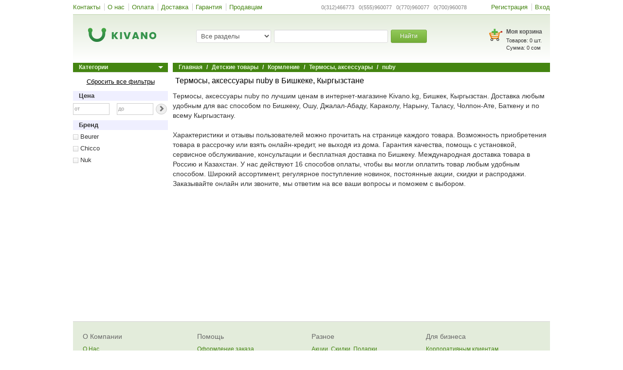

--- FILE ---
content_type: text/html; charset=UTF-8
request_url: https://www.kivano.kg/termosy-aksessuary?brands=nuby
body_size: 18493
content:
<!DOCTYPE html>
<html lang="ru-RU">
<head>
    <meta charset="UTF-8">
    <meta name="format-detection" content="telephone=no">
    <!--<meta name="viewport" content="width=device-width, initial-scale=1"> uncomment to make responsive -->
    <meta name="google-site-verification" content="Jzxg2NXOImfCx3bdf-Kur1BLj15OQu3YtNpk3p0pXDU" />
    <meta name="yandex-verification" content="f301956cd39d5fbb" />
    <link rel="shortcut icon" href="/images/favicon.ico?" type="image/x-icon" />
    <!--<script src="//fast.eager.io/7KXFlrVZoS.js"></script>-->
    <meta name="csrf-param" content="_csrf">
    <meta name="csrf-token" content="MURvbFpqWlB7Mj0ALj9oM1k0BgQMLzhgeDFeQW9SKwpaLiw9CQQcNg==">
    <title>Термосы, аксессуары nuby - купить по низким ценам в Бишкеке, Оше, Джалал-Абаде, Караколе и по всему Кыргызстану | KIVANO.KG</title>
    <meta property="og:site_name" content="Kivano.KG - интернет-магазин в Кыргызстане">
    <meta property="og:url" content="https://www.kivano.kg/termosy-aksessuary?brands=nuby">
    <!-- Google Tag Manager -->
    <script>(function(w,d,s,l,i){w[l]=w[l]||[];w[l].push({'gtm.start':
                new Date().getTime(),event:'gtm.js'});var f=d.getElementsByTagName(s)[0],
            j=d.createElement(s),dl=l!='dataLayer'?'&l='+l:'';j.async=true;j.src=
            'https://www.googletagmanager.com/gtm.js?id='+i+dl;f.parentNode.insertBefore(j,f);
        })(window,document,'script','dataLayer','GTM-P56QKNR');</script>
    <!-- EndGoogleTagManager -->
    <meta property="og:title" content="Термосы, аксессуары nuby - купить по низким ценам в Бишкеке, Оше, Джалал-Абаде, Караколе и по всему Кыргызстану | KIVANO.KG">
<meta property="og:description" content="Термосы, аксессуары nuby - лучшие цены. Доставка по Бишкеку, Ошу, Джалал-Абаду, Караколу и другим городам Кыргызстана. Узнайте характеристики и отзывы, закажите товары в кредит на Kivano.KG - 16 способов оплаты, гарантия качества.">
<meta property="og:image" content="https://www.kivano.kg/images/og_logo2.png">
<meta property="og:type" content="website">
<meta name="description" content="Термосы, аксессуары nuby - лучшие цены. Доставка по Бишкеку, Ошу, Джалал-Абаду, Караколу и другим городам Кыргызстана. Узнайте характеристики и отзывы, закажите товары в кредит на Kivano.KG - 16 способов оплаты, гарантия качества.">
<link href="https://www.kivano.kg/termosy-aksessuary?brands=nuby" rel="canonical">
<link href="/css/bootstrap.min.css?v=1541587148" rel="stylesheet">
<link href="/css/bootstrap-theme.min.css?v=1541587148" rel="stylesheet">
<link href="/css/site.min.css?v=1744190496" rel="stylesheet">
<link href="/css/jquery.arcticmodal-0.3.css?v=1555924689" rel="stylesheet">
    <!-- Global site tag (gtag.js) - Google Ads: 956506370 -->
    <script async src="https://www.googletagmanager.com/gtag/js?id=AW-956506370"></script>
    <script>
        window.dataLayer = window.dataLayer || [];
        function gtag(){dataLayer.push(arguments);}
        gtag('js', new Date());
        gtag('config', 'AW-956506370');
    </script>

</head>
<body>
<!-- Google Tag Manager (noscript) -->
<noscript><iframe src="https://www.googletagmanager.com/ns.html?id=GTM-P56QKNR" height="0" width="0" style="display:none;visibility:hidden"></iframe></noscript>
<!-- End Google Tag Manager (noscript) -->

<div class="wrap">
        <nav id="w1" class="navbar mybar"><div class="container"><div class="navbar-header"><button type="button" class="navbar-toggle" data-toggle="collapse" data-target="#w1-collapse"><span class="sr-only">Toggle navigation</span>
<span class="icon-bar"></span>
<span class="icon-bar"></span>
<span class="icon-bar"></span></button></div><div id="w1-collapse" class="collapse navbar-collapse"><ul id="w2" class="navbar-nav mybar-nav nav"><li><a href="/contact">Контакты</a></li>
<li><a href="/aboutus">О нас</a></li>
<li><a href="/payment">Оплата</a></li>
<li><a href="/delivery">Доставка</a></li>
<li><a href="/warranty">Гарантия</a></li>
<li><a href="/suppliers">Продавцам</a></li></ul><ul id="w3" class="navbar-nav mybar-nav navbar-right nav"><li><a href="/site/signup">Регистрация</a></li>
<li><a href="/site/login">Вход</a></li></ul><ul id="w4" class="navbar-nav navbar-right textbar nav"><li class="text-li">0(312)466773&nbsp;&nbsp; 0(555)960077&nbsp;&nbsp; 0(770)960077&nbsp;&nbsp; 0(700)960078</li></ul></div></div></nav>    <div class="header gradient">
        <div class="logo_wrap col-sm-3">
            <a class="logo_link" href="/"><div class='logo sprite'></div></a>        </div>
        <div class="col-sm-6">
            <div class="search_wrap">
    <form action="/product/index" method="get" accept-charset="utf-8">    <div class="form-group col-md-4">
        <select class="form-control js_search_category" name="catName">
<option value="">Все разделы</option>
<option value="elektronika">Электроника</option>
<option value="kompyutery">Компьютеры</option>
<option value="bytovaya-tekhnika">Бытовая техника</option>
<option value="krasota-i-zdorove">Красота и Здоровье</option>
<option value="odezhda-i-aksessuary">Одежда и Аксессуары</option>
<option value="detskie-tovary">Детские товары</option>
<option value="sport-i-otdykh">Спорт и Отдых</option>
<option value="avtotovary">Автотовары</option>
<option value="dom-sad-remont">Дом Сад Ремонт</option>
<option value="posuda">Посуда</option>
<option value="knigi">Книги</option>
</select>    </div>
    <div class="form-group col-md-6">
        <input type="text" class="form-control js_search_input" name="search" value="" autocomplete="off">    </div>
    <div class="form-group col-md-2">
        <button type="submit" class="btn btn-success btn-sm btn_search">Найти</button>    </div>
    <div class="suggestions js_suggestions col-md-12"></div>
    </form></div>
        </div>
        <div class="col-sm-3">
            <div class="basket_wrap">
    <div class="pull-right">
        <div class='basket_img sprite'><a href="/order/create" style="display:block; width:100%; height:100%;"></a></div>
        <div class="basket_text">
            <div class="basket_title"><a href="/order/create">Моя корзина</a></div>
            <div class="basket">
                <div class="basket_products">Товаров: <span id="basketsum">0</span> шт.</div>
                <div class="basket_sum">Сумма: <span id="allSumHeader">0</span> сом</div>
            </div>
        </div>
    </div>
</div>        </div>
    </div>
    <div class="container">
                                    <div class="pull-left" style="width:195px;margin-right: 10px;">
                                                            </div>
                <div class="pull-left" style="width:195px;margin-right: 10px;">
    <div class="rel js_hidden_category hidden_category" style="height: 20px; overflow: hidden; margin-bottom: 10px;">
        <div class="portlet-title arrowBottom cat-hidden-title">Категории</div>
        <div class="portlet-title">Товары</div>
<div class="leftmenu box js_leftmenu">
                <div class="leftmenu-item">

                <div class="leftmenu-title arrowRight"> <a href="/elektronika">Электроника</a></div>

                                    <div class='box leftmenu-content js_leftmenucontent'>
                        <table class="category-table">
                            <tr>
                                                                    <td>
                                                                                        <div class="secondli">
                                                    <a href="/mobilnye-telefony">Мобильные телефоны</a>                                                </div>
                                                                                            <div class="secondli">
                                                    <a href="/planshety-i-bukridery">Планшеты и Букридеры</a><ul class="thirdmenu">
                                                            <li>
                                                                <a href="/elektronnye-knigi">Электронные книги</a>                                                            </li>
                                                            
                                                            <li>
                                                                <a href="/planshety">Планшеты</a>                                                            </li>
                                                            
                                                            <li>
                                                                <a href="/graficheskie-planshety">Графические планшеты</a>                                                            </li>
                                                            </ul>                                                </div>
                                                                                            <div class="secondli">
                                                    <a href="/aksessuary-i-gadzhety">Аксессуары и Гаджеты</a><ul class="thirdmenu">
                                                            <li>
                                                                <a href="/batareyki-akkumulyatory-i-zaryadnye-ustroystva">Батарейки, аккумуляторы и зарядные устройства </a>                                                            </li>
                                                            
                                                            <li>
                                                                <a href="/besprovodnye-naushniki-i-bluetooth-garnitury">Беспроводные наушники и Bluetooth гарнитуры</a>                                                            </li>
                                                            
                                                            <li>
                                                                <a href="/virtualnaya-realnost">Виртуальная реальность</a>                                                            </li>
                                                            
                                                            <li>
                                                                <a href="/vneshnie-akkumulyatory-power-bank">Внешние аккумуляторы (Power bank)</a>                                                            </li>
                                                            
                                                            <li>
                                                                <a href="/karty-pamyati-fleshki">Карты памяти (флешки)</a>                                                            </li>
                                                            
                                                            <li>
                                                                <a href="/naushniki-dlya-telefona">Наушники для телефона</a>                                                            </li>
                                                            
                                                            <li>
                                                                <a href="/selfi-palki-monopody">Селфи-палки (моноподы)</a>                                                            </li>
                                                            </ul>                                                </div>
                                                                                            <div class="secondli">
                                                    <a href="/telefony-dlya-doma-i-ofisa">Телефоны для дома и офиса</a><ul class="thirdmenu">
                                                            <li>
                                                                <a href="/provodnye-telefony">Проводные телефоны</a>                                                            </li>
                                                            
                                                            <li>
                                                                <a href="/radiotelefony">Радиотелефоны</a>                                                            </li>
                                                            </ul>                                                </div>
                                                                                </td>
                                                                    <td>
                                                                                        <div class="secondli">
                                                    <a href="/tv-audio-video">ТВ, Аудио, Видео</a><ul class="thirdmenu">
                                                            <li>
                                                                <a href="/diktofony">Диктофоны</a>                                                            </li>
                                                            
                                                            <li>
                                                                <a href="/doski-interaktivnye">Доски интерактивные</a>                                                            </li>
                                                            
                                                            <li>
                                                                <a href="/kolonki-portativnye">Колонки портативные</a>                                                            </li>
                                                            
                                                            <li>
                                                                <a href="/kronshteyny-i-stoyki-dlya-televizorov">Кронштейны и стойки для телевизоров</a>                                                            </li>
                                                            
                                                            <li>
                                                                <a href="/media-pleery">Медиа плееры</a>                                                            </li>
                                                            
                                                            <li>
                                                                <a href="/radiobudilniki-i-priemniki">Радиобудильники и Приемники</a>                                                            </li>
                                                            
                                                            <li>
                                                                <a href="/resivery-tyunery-dvb-t2-tsifrovoe-tv">Ресиверы-тюнеры DVB-T2 (цифровое ТВ)</a>                                                            </li>
                                                            
                                                            <li>
                                                                <a href="/televizory">Телевизоры</a>                                                            </li>
                                                            
                                                            <li>
                                                                <a href="/ekrany-dlya-proektora">Экраны для проектора</a>                                                            </li>
                                                            
                                                            <li>
                                                                <a href="/proektory">Проекторы</a>                                                            </li>
                                                            
                                                            <li>
                                                                <a href="/igrovye-pristavki">Игровые приставки</a>                                                            </li>
                                                            
                                                            <li>
                                                                <a href="/dvd-i-blu-ray-pleery">DVD и Blu-ray плееры</a>                                                            </li>
                                                            
                                                            <li>
                                                                <a href="/igry-dlya-pristavok">Игры для приставок</a>                                                            </li>
                                                            
                                                            <li>
                                                                <a href="/domashnie-kinoteatry">Домашние кинотеатры</a>                                                            </li>
                                                            
                                                            <li>
                                                                <a href="/magnitoly-i-akusticheskie-sistemy">Магнитолы и Акустические системы</a>                                                            </li>
                                                            </ul>                                                </div>
                                                                                </td>
                                                                    <td>
                                                                                        <div class="secondli">
                                                    <a href="/umnyy-dom-i-bezopasnost">Умный дом и Безопасность</a><ul class="thirdmenu">
                                                            <li>
                                                                <a href="/videoregistratory-sistem-videonablyudeniya">Видеорегистраторы систем видеонаблюдения</a>                                                            </li>
                                                            
                                                            <li>
                                                                <a href="/kamery-videonablyudeniya">Камеры видеонаблюдения</a>                                                            </li>
                                                            
                                                            <li>
                                                                <a href="/okhranno-pozharnaya-signalizatsiya">Охранно-пожарная сигнализация</a>                                                            </li>
                                                            
                                                            <li>
                                                                <a href="/sistemy-kontrolya-dostupa">Системы контроля доступа</a>                                                            </li>
                                                            </ul>                                                </div>
                                                                                            <div class="secondli">
                                                    <a href="/foto-i-video">Фото и Видео</a><ul class="thirdmenu">
                                                            <li>
                                                                <a href="/videokamery-i-ekshn-kamery">Видеокамеры и Экшн камеры</a>                                                            </li>
                                                            
                                                            <li>
                                                                <a href="/vspyshki">Вспышки</a>                                                            </li>
                                                            
                                                            <li>
                                                                <a href="/drony-kvadrokoptery">Дроны (квадрокоптеры)</a>                                                            </li>
                                                            
                                                            <li>
                                                                <a href="/mikroskopy">Микроскопы</a>                                                            </li>
                                                            
                                                            <li>
                                                                <a href="/obektivy">Объективы</a>                                                            </li>
                                                            
                                                            <li>
                                                                <a href="/sumki-i-chekhly-dlya-fotoapparatov">Сумки и чехлы для фотоаппаратов</a>                                                            </li>
                                                            
                                                            <li>
                                                                <a href="/fotoapparaty">Фотоаппараты</a>                                                            </li>
                                                            </ul>                                                </div>
                                                                                            <div class="secondli">
                                                    <a href="/muzykalnye-instrumenty">Музыкальные инструменты</a><ul class="thirdmenu">
                                                            <li>
                                                                <a href="/gitary">Гитары</a>                                                            </li>
                                                            
                                                            <li>
                                                                <a href="/gubnye-garmoshki">Губные гармошки</a>                                                            </li>
                                                            
                                                            <li>
                                                                <a href="/mikrofony">Микрофоны</a>                                                            </li>
                                                            
                                                            <li>
                                                                <a href="/sintezatory">Синтезаторы</a>                                                            </li>
                                                            </ul>                                                </div>
                                                                                </td>
                                                                    <td>
                                                                            </td>
                                                            </tr>
                        </table>
                    </div>
                            </div>
                    <div class="leftmenu-item">

                <div class="leftmenu-title arrowRight"> <a href="/kompyutery">Компьютеры</a></div>

                                    <div class='box leftmenu-content js_leftmenucontent'>
                        <table class="category-table">
                            <tr>
                                                                    <td>
                                                                                        <div class="secondli">
                                                    <a href="/noutbuki-i-kompyutery">Ноутбуки и Компьютеры</a><ul class="thirdmenu">
                                                            <li>
                                                                <a href="/noutbuki">Ноутбуки</a>                                                            </li>
                                                            
                                                            <li>
                                                                <a href="/podstavki-dlya-noutbukov">Подставки для ноутбуков</a>                                                            </li>
                                                            
                                                            <li>
                                                                <a href="/servery">Серверы</a>                                                            </li>
                                                            
                                                            <li>
                                                                <a href="/sumki-dlya-noutbukov">Сумки для ноутбуков</a>                                                            </li>
                                                            
                                                            <li>
                                                                <a href="/monobloki">Моноблоки</a>                                                            </li>
                                                            
                                                            <li>
                                                                <a href="/kompyutery-gotovye-resheniya">Компьютеры (готовые решения)</a>                                                            </li>
                                                            </ul>                                                </div>
                                                                                            <div class="secondli">
                                                    <a href="/periferiya">Периферия </a><ul class="thirdmenu">
                                                            <li>
                                                                <a href="/usb-fleshki">USB флешки</a>                                                            </li>
                                                            
                                                            <li>
                                                                <a href="/veb-kamery">Веб камеры</a>                                                            </li>
                                                            
                                                            <li>
                                                                <a href="/vneshnie-zhestkie-diski">Внешние жесткие диски</a>                                                            </li>
                                                            
                                                            <li>
                                                                <a href="/klaviatury">Клавиатуры</a>                                                            </li>
                                                            
                                                            <li>
                                                                <a href="/kovriki-dlya-myshek">Коврики для мышек</a>                                                            </li>
                                                            
                                                            <li>
                                                                <a href="/kolonki-dlya-kompyutera">Колонки для компьютера</a>                                                            </li>
                                                            
                                                            <li>
                                                                <a href="/komplekty-mysh-klaviatura">Комплекты Мышь+Клавиатура</a>                                                            </li>
                                                            
                                                            <li>
                                                                <a href="/monitory">Мониторы</a>                                                            </li>
                                                            
                                                            <li>
                                                                <a href="/myshi-kompyuternye">Мыши компьютерные</a>                                                            </li>
                                                            
                                                            <li>
                                                                <a href="/naushniki-dlya-kompyutera">Наушники для компьютера</a>                                                            </li>
                                                            
                                                            <li>
                                                                <a href="/ruli-dzhoystiki-geympady">Рули, Джойстики, Геймпады</a>                                                            </li>
                                                            </ul>                                                </div>
                                                                                </td>
                                                                    <td>
                                                                                        <div class="secondli">
                                                    <a href="/zaschita-pitaniya">Защита питания</a><ul class="thirdmenu">
                                                            <li>
                                                                <a href="/invertory">Инверторы</a>                                                            </li>
                                                            
                                                            <li>
                                                                <a href="/setevye-udliniteli-troyniki-i-filtry">Сетевые удлинители, тройники и фильтры</a>                                                            </li>
                                                            
                                                            <li>
                                                                <a href="/stabilizatory">Стабилизаторы</a>                                                            </li>
                                                            
                                                            <li>
                                                                <a href="/ups-ibp">UPS ИБП</a>                                                            </li>
                                                            </ul>                                                </div>
                                                                                            <div class="secondli">
                                                    <a href="/orgtekhnika">Оргтехника</a><ul class="thirdmenu">
                                                            <li>
                                                                <a href="/kalkulyatory">Калькуляторы</a>                                                            </li>
                                                            
                                                            <li>
                                                                <a href="/kartridzhi-dlya-printerov">Картриджи для принтеров</a>                                                            </li>
                                                            
                                                            <li>
                                                                <a href="/toner-kraski-chernila">Тонер, Краски, Чернила</a>                                                            </li>
                                                            
                                                            <li>
                                                                <a href="/shredery">Шредеры</a>                                                            </li>
                                                            
                                                            <li>
                                                                <a href="/mfu-printer-kopir-skaner">МФУ (принтер+копир+сканер)</a>                                                            </li>
                                                            
                                                            <li>
                                                                <a href="/printery">Принтеры</a>                                                            </li>
                                                            
                                                            <li>
                                                                <a href="/kopirovalnye-apparaty">Копировальные аппараты</a>                                                            </li>
                                                            
                                                            <li>
                                                                <a href="/skanery">Сканеры</a>                                                            </li>
                                                            </ul>                                                </div>
                                                                                            <div class="secondli">
                                                    <a href="/setevoe-oborudovanie">Сетевое оборудование</a><ul class="thirdmenu">
                                                            <li>
                                                                <a href="/wifi-adaptery">WiFi адаптеры</a>                                                            </li>
                                                            
                                                            <li>
                                                                <a href="/wifi-routery">WiFi роутеры</a>                                                            </li>
                                                            
                                                            <li>
                                                                <a href="/wifi-tochki-dostupa">WiFi точки доступа</a>                                                            </li>
                                                            
                                                            <li>
                                                                <a href="/kommutatory">Коммутаторы</a>                                                            </li>
                                                            
                                                            <li>
                                                                <a href="/servernye-i-telekommunikatsionnye-shkafy">Серверные и телекоммуникационные шкафы</a>                                                            </li>
                                                            
                                                            <li>
                                                                <a href="/setevye-karty">Сетевые карты</a>                                                            </li>
                                                            </ul>                                                </div>
                                                                                </td>
                                                                    <td>
                                                                                        <div class="secondli">
                                                    <a href="/soft">Софт</a><ul class="thirdmenu">
                                                            <li>
                                                                <a href="/zaschita-i-antivirusy"> Защита и Антивирусы</a>                                                            </li>
                                                            
                                                            <li>
                                                                <a href="/operatsionnye-sistemy">Операционные системы</a>                                                            </li>
                                                            
                                                            <li>
                                                                <a href="/ofisnye-programmy">Офисные программы</a>                                                            </li>
                                                            </ul>                                                </div>
                                                                                            <div class="secondli">
                                                    <a href="/torgovoe-oborudovanie">Торговое оборудование</a><ul class="thirdmenu">
                                                            <li>
                                                                <a href="/printery-chekov">Принтеры чеков</a>                                                            </li>
                                                            
                                                            <li>
                                                                <a href="/skanery-shtrikh-kodov">Сканеры штрих кодов</a>                                                            </li>
                                                            
                                                            <li>
                                                                <a href="/schetchiki-banknot-i-detektory-valyut">Счетчики банкнот и Детекторы валют</a>                                                            </li>
                                                            
                                                            <li>
                                                                <a href="/terminaly-sbora-dannykh">Терминалы сбора данных</a>                                                            </li>
                                                            </ul>                                                </div>
                                                                                            <div class="secondli">
                                                    <a href="/komplektuyuschie">Комплектующие</a><ul class="thirdmenu">
                                                            <li>
                                                                <a href="/bloki-pitaniya">Блоки питания</a>                                                            </li>
                                                            
                                                            <li>
                                                                <a href="/diskovody-i-privody">Дисководы и приводы</a>                                                            </li>
                                                            
                                                            <li>
                                                                <a href="/zhestkie-diski-i-ssd">Жесткие диски и SSD</a>                                                            </li>
                                                            
                                                            <li>
                                                                <a href="/korpusa">Корпуса</a>                                                            </li>
                                                            
                                                            <li>
                                                                <a href="/materinskie-platy">Материнские платы</a>                                                            </li>
                                                            
                                                            <li>
                                                                <a href="/operativnaya-pamyat">Оперативная память</a>                                                            </li>
                                                            
                                                            <li>
                                                                <a href="/sistemy-okhlazhdeniya">Системы охлаждения</a>                                                            </li>
                                                            
                                                            <li>
                                                                <a href="/protsessory">Процессоры</a>                                                            </li>
                                                            
                                                            <li>
                                                                <a href="/videokarty">Видеокарты</a>                                                            </li>
                                                            </ul>                                                </div>
                                                                                </td>
                                                                    <td>
                                                                            </td>
                                                            </tr>
                        </table>
                    </div>
                            </div>
                    <div class="leftmenu-item">

                <div class="leftmenu-title arrowRight"> <a href="/bytovaya-tekhnika">Бытовая техника</a></div>

                                    <div class='box leftmenu-content js_leftmenucontent'>
                        <table class="category-table">
                            <tr>
                                                                    <td>
                                                                                        <div class="secondli">
                                                    <a href="/melkaya-bytovaya-tekhnika">Мелкая бытовая техника</a><ul class="thirdmenu">
                                                            <li>
                                                                <a href="/blinnitsy-i-vafelnitsy">Блинницы и вафельницы</a>                                                            </li>
                                                            
                                                            <li>
                                                                <a href="/dispensery-kulery-i-filtry-dlya-vody">Диспенсеры, кулеры и фильтры для воды</a>                                                            </li>
                                                            
                                                            <li>
                                                                <a href="/yogurtnitsy-i-morozhenitsy">Йогуртницы и мороженицы</a>                                                            </li>
                                                            
                                                            <li>
                                                                <a href="/sushilki-dlya-ovoschey-i-fruktov">Сушилки для овощей и фруктов</a>                                                            </li>
                                                            
                                                            <li>
                                                                <a href="/termopoty">Термопоты</a>                                                            </li>
                                                            
                                                            <li>
                                                                <a href="/kofevarki">Кофеварки</a>                                                            </li>
                                                            
                                                            <li>
                                                                <a href="/kofemolki">Кофемолки</a>                                                            </li>
                                                            
                                                            <li>
                                                                <a href="/blendery">Блендеры</a>                                                            </li>
                                                            
                                                            <li>
                                                                <a href="/kombayny">Комбайны</a>                                                            </li>
                                                            
                                                            <li>
                                                                <a href="/multivarki">Мультиварки</a>                                                            </li>
                                                            
                                                            <li>
                                                                <a href="/tostery-sendvichnitsy-elektrogrili">Тостеры, сэндвичницы, электрогрили</a>                                                            </li>
                                                            
                                                            <li>
                                                                <a href="/miksery">Миксеры</a>                                                            </li>
                                                            
                                                            <li>
                                                                <a href="/frityurnitsy">Фритюрницы</a>                                                            </li>
                                                            
                                                            <li>
                                                                <a href="/sokovyzhimalki">Соковыжималки</a>                                                            </li>
                                                            
                                                            <li>
                                                                <a href="/khlebopechki">Хлебопечки</a>                                                            </li>
                                                            
                                                            <li>
                                                                <a href="/myasorubki">Мясорубки</a>                                                            </li>
                                                            
                                                            <li>
                                                                <a href="/mikrovolnovye-pechi">Микроволновые печи</a>                                                            </li>
                                                            
                                                            <li>
                                                                <a href="/elektrochayniki">Электрочайники</a>                                                            </li>
                                                            
                                                            <li>
                                                                <a href="/kukhonnye-vesy">Кухонные весы</a>                                                            </li>
                                                            </ul>                                                </div>
                                                                                </td>
                                                                    <td>
                                                                                        <div class="secondli">
                                                    <a href="/krupnaya-bytovaya-tekhnika">Крупная бытовая техника</a><ul class="thirdmenu">
                                                            <li>
                                                                <a href="/varochnye-paneli">Варочные панели</a>                                                            </li>
                                                            
                                                            <li>
                                                                <a href="/vytyazhki">Вытяжки</a>                                                            </li>
                                                            
                                                            <li>
                                                                <a href="/dukhovki">Духовки</a>                                                            </li>
                                                            
                                                            <li>
                                                                <a href="/plity">Плиты</a>                                                            </li>
                                                            
                                                            <li>
                                                                <a href="/posudomoechnye-mashiny">Посудомоечные машины</a>                                                            </li>
                                                            
                                                            <li>
                                                                <a href="/kholodilniki">Холодильники</a>                                                            </li>
                                                            </ul>                                                </div>
                                                                                            <div class="secondli">
                                                    <a href="/klimaticheskaya-tekhnika">Климатическая техника</a><ul class="thirdmenu">
                                                            <li>
                                                                <a href="/gazovye-kotly">Газовые котлы</a>                                                            </li>
                                                            
                                                            <li>
                                                                <a href="/konditsionery">Кондиционеры</a>                                                            </li>
                                                            
                                                            <li>
                                                                <a href="/meteostantsii">Метеостанции</a>                                                            </li>
                                                            
                                                            <li>
                                                                <a href="/osushiteli-vozdukha">Осушители воздуха</a>                                                            </li>
                                                            
                                                            <li>
                                                                <a href="/ochistiteli-vozdukha">Очистители воздуха</a>                                                            </li>
                                                            
                                                            <li>
                                                                <a href="/teplye-poly-i-maty">Теплые полы и маты</a>                                                            </li>
                                                            
                                                            <li>
                                                                <a href="/uvlazhniteli-vozdukha">Увлажнители воздуха</a>                                                            </li>
                                                            
                                                            <li>
                                                                <a href="/ventilyatory">Вентиляторы</a>                                                            </li>
                                                            
                                                            <li>
                                                                <a href="/obogrevateli">Обогреватели</a>                                                            </li>
                                                            </ul>                                                </div>
                                                                                </td>
                                                                    <td>
                                                                                        <div class="secondli">
                                                    <a href="/tekhnika-dlya-doma">Техника для дома</a><ul class="thirdmenu">
                                                            <li>
                                                                <a href="/vodonagrevateli">Водонагреватели</a>                                                            </li>
                                                            
                                                            <li>
                                                                <a href="/otparivateli-dlya-odezhdy">Отпариватели для одежды</a>                                                            </li>
                                                            
                                                            <li>
                                                                <a href="/stiralnye-mashiny">Стиральные машины</a>                                                            </li>
                                                            
                                                            <li>
                                                                <a href="/sushilnye-mashiny">Сушильные машины</a>                                                            </li>
                                                            
                                                            <li>
                                                                <a href="/shveynye-mashiny-i-overloki">Швейные машины и Оверлоки</a>                                                            </li>
                                                            
                                                            <li>
                                                                <a href="/utyugi">Утюги</a>                                                            </li>
                                                            
                                                            <li>
                                                                <a href="/pylesosy">Пылесосы</a>                                                            </li>
                                                            
                                                            <li>
                                                                <a href="/napolnye-vesy">Напольные весы</a>                                                            </li>
                                                            </ul>                                                </div>
                                                                                </td>
                                                                    <td>
                                                                            </td>
                                                            </tr>
                        </table>
                    </div>
                            </div>
                    <div class="leftmenu-item">

                <div class="leftmenu-title arrowRight"> <a href="/krasota-i-zdorove">Красота и Здоровье</a></div>

                                    <div class='box leftmenu-content js_leftmenucontent'>
                        <table class="category-table">
                            <tr>
                                                                    <td>
                                                                                        <div class="secondli">
                                                    <a href="/tovary-dlya-krasoty">Товары для красоты</a><ul class="thirdmenu">
                                                            <li>
                                                                <a href="/kosmeticheskie-pribory">Косметические приборы</a>                                                            </li>
                                                            
                                                            <li>
                                                                <a href="/mashinki-dlya-strizhki-volos">Машинки для стрижки волос</a>                                                            </li>
                                                            
                                                            <li>
                                                                <a href="/pribory-dlya-zavivki-resnits">Приборы для завивки ресниц</a>                                                            </li>
                                                            
                                                            <li>
                                                                <a href="/utyuzhki-ployki-vypryamiteli">Утюжки, Плойки, Выпрямители</a>                                                            </li>
                                                            
                                                            <li>
                                                                <a href="/feny">Фены</a>                                                            </li>
                                                            
                                                            <li>
                                                                <a href="/kosmeticheskie-zerkala">Косметические зеркала</a>                                                            </li>
                                                            
                                                            <li>
                                                                <a href="/manikyurnye-i-pedikyurnye-nabory">Маникюрные и Педикюрные наборы</a>                                                            </li>
                                                            
                                                            <li>
                                                                <a href="/trimmery">Триммеры</a>                                                            </li>
                                                            
                                                            <li>
                                                                <a href="/elektrobritvy">Электробритвы</a>                                                            </li>
                                                            
                                                            <li>
                                                                <a href="/epilyatory">Эпиляторы</a>                                                            </li>
                                                            </ul>                                                </div>
                                                                                            <div class="secondli">
                                                    <a href="/parfyumeriya">Парфюмерия</a><ul class="thirdmenu">
                                                            <li>
                                                                <a href="/muzhskaya-parfyumeriya">Мужская парфюмерия</a>                                                            </li>
                                                            
                                                            <li>
                                                                <a href="/zhenskaya-parfyumeriya">Женская парфюмерия</a>                                                            </li>
                                                            
                                                            <li>
                                                                <a href="/uniseks-parfyumeriya">Унисекс парфюмерия</a>                                                            </li>
                                                            </ul>                                                </div>
                                                                                </td>
                                                                    <td>
                                                                                        <div class="secondli">
                                                    <a href="/meditsinskaya-tekhnika">Медицинская техника</a><ul class="thirdmenu">
                                                            <li>
                                                                <a href="/zubnye-schetki-i-irrigatory">Зубные щетки и ирригаторы</a>                                                            </li>
                                                            
                                                            <li>
                                                                <a href="/ingalyatory">Ингаляторы</a>                                                            </li>
                                                            
                                                            <li>
                                                                <a href="/infrakrasnye-lampy">Инфракрасные лампы</a>                                                            </li>
                                                            
                                                            <li>
                                                                <a href="/lampy-dnevnogo-sveta">Лампы дневного света</a>                                                            </li>
                                                            
                                                            <li>
                                                                <a href="/pulsografy">Пульсографы</a>                                                            </li>
                                                            
                                                            <li>
                                                                <a href="/pulsoksimetry">Пульсоксиметры</a>                                                            </li>
                                                            
                                                            <li>
                                                                <a href="/svetovye-budilniki">Световые будильники</a>                                                            </li>
                                                            
                                                            <li>
                                                                <a href="/slukhovye-apparaty">Слуховые аппараты</a>                                                            </li>
                                                            
                                                            <li>
                                                                <a href="/termometry">Термометры</a>                                                            </li>
                                                            
                                                            <li>
                                                                <a href="/tonometry">Тонометры</a>                                                            </li>
                                                            
                                                            <li>
                                                                <a href="/elektro-i-miostimulyatory">Электро и миостимуляторы</a>                                                            </li>
                                                            
                                                            <li>
                                                                <a href="/elektro-odeyala">Электро одеяла</a>                                                            </li>
                                                            
                                                            <li>
                                                                <a href="/elektro-prostyni">Электро простыни</a>                                                            </li>
                                                            
                                                            <li>
                                                                <a href="/massazhery">Массажеры</a>                                                            </li>
                                                            
                                                            <li>
                                                                <a href="/elektrogrelki">Электрогрелки</a>                                                            </li>
                                                            </ul>                                                </div>
                                                                                </td>
                                                                    <td>
                                                                            </td>
                                                                    <td>
                                                                            </td>
                                                            </tr>
                        </table>
                    </div>
                            </div>
                    <div class="leftmenu-item">

                <div class="leftmenu-title arrowRight"> <a href="/odezhda-i-aksessuary">Одежда и Аксессуары</a></div>

                                    <div class='box leftmenu-content js_leftmenucontent'>
                        <table class="category-table">
                            <tr>
                                                                    <td>
                                                                                        <div class="secondli">
                                                    <a href="/chasy">Часы</a><ul class="thirdmenu">
                                                            <li>
                                                                <a href="/smart-chasy-i-fitnes-braslety">Смарт часы и Фитнес браслеты</a>                                                            </li>
                                                            
                                                            <li>
                                                                <a href="/chasy-zhenskie">Часы женские</a>                                                            </li>
                                                            
                                                            <li>
                                                                <a href="/chasy-muzhskie">Часы мужские</a>                                                            </li>
                                                            
                                                            <li>
                                                                <a href="/chasy-detskie">Часы детские</a>                                                            </li>
                                                            
                                                            <li>
                                                                <a href="/chasy-uniseks">Часы унисекс</a>                                                            </li>
                                                            </ul>                                                </div>
                                                                                            <div class="secondli">
                                                    <a href="/aksessuary">Аксессуары</a><ul class="thirdmenu">
                                                            <li>
                                                                <a href="/breloki">Брелоки</a>                                                            </li>
                                                            
                                                            <li>
                                                                <a href="/ukrasheniya">Украшения</a>                                                            </li>
                                                            
                                                            <li>
                                                                <a href="/koshelki-portmone">Кошельки (портмоне)</a>                                                            </li>
                                                            
                                                            <li>
                                                                <a href="/klatchi-i-barsetki">Клатчи и Барсетки</a>                                                            </li>
                                                            </ul>                                                </div>
                                                                                            <div class="secondli">
                                                    <a href="/sumki">Сумки</a><ul class="thirdmenu">
                                                            <li>
                                                                <a href="/sumki-zhenskie">Сумки женские</a>                                                            </li>
                                                            
                                                            <li>
                                                                <a href="/sumki-muzhskie">Сумки мужские</a>                                                            </li>
                                                            
                                                            <li>
                                                                <a href="/sumki-uniseks">Сумки унисекс</a>                                                            </li>
                                                            </ul>                                                </div>
                                                                                            <div class="secondli">
                                                    <a href="/muzhskaya-odezhda">Мужская одежда</a><ul class="thirdmenu">
                                                            <li>
                                                                <a href="/tolstovki">Толстовки</a>                                                            </li>
                                                            
                                                            <li>
                                                                <a href="/futbolki">Футболки</a>                                                            </li>
                                                            </ul>                                                </div>
                                                                                </td>
                                                                    <td>
                                                                                        <div class="secondli">
                                                    <a href="/detskaya-odezhda">Детская одежда</a><ul class="thirdmenu">
                                                            <li>
                                                                <a href="/odezhda-dlya-devochek">Одежда для девочек</a>                                                            </li>
                                                            </ul>                                                </div>
                                                                                </td>
                                                                    <td>
                                                                            </td>
                                                                    <td>
                                                                            </td>
                                                            </tr>
                        </table>
                    </div>
                            </div>
                    <div class="leftmenu-item">

                <div class="leftmenu-title arrowRight"> <a href="/detskie-tovary">Детские товары</a></div>

                                    <div class='box leftmenu-content js_leftmenucontent'>
                        <table class="category-table">
                            <tr>
                                                                    <td>
                                                                                        <div class="secondli">
                                                    <a href="/detskiy-sport">Детский спорт</a><ul class="thirdmenu">
                                                            <li>
                                                                <a href="/detskiy-transport">Детский транспорт</a>                                                            </li>
                                                            
                                                            <li>
                                                                <a href="/igrovaya-ploschadka">Игровая площадка</a>                                                            </li>
                                                            </ul>                                                </div>
                                                                                            <div class="secondli">
                                                    <a href="/progulki-i-puteshestviya">Прогулки и путешествия</a><ul class="thirdmenu">
                                                            <li>
                                                                <a href="/avtokresla">Автокресла</a>                                                            </li>
                                                            
                                                            <li>
                                                                <a href="/kenguru-perenoski">Кенгуру переноски</a>                                                            </li>
                                                            </ul>                                                </div>
                                                                                            <div class="secondli">
                                                    <a href="/gigiena">Гигиена</a><ul class="thirdmenu">
                                                            <li>
                                                                <a href="/vannochki-dlya-novorozhdennykh">Ванночки для новорожденных</a>                                                            </li>
                                                            
                                                            <li>
                                                                <a href="/gigiena-malysha">Гигиена малыша</a>                                                            </li>
                                                            
                                                            <li>
                                                                <a href="/kosmetika">Косметика</a>                                                            </li>
                                                            
                                                            <li>
                                                                <a href="/podguzniki-gorshki">Подгузники, горшки</a>                                                            </li>
                                                            </ul>                                                </div>
                                                                                            <div class="secondli">
                                                    <a href="/kormlenie">Кормление</a><ul class="thirdmenu">
                                                            <li>
                                                                <a href="/butylochki-dlya-kormleniya">Бутылочки для кормления</a>                                                            </li>
                                                            
                                                            <li>
                                                                <a href="/podogrevateli">Подогреватели</a>                                                            </li>
                                                            
                                                            <li>
                                                                <a href="/posuda-dlya-detey">Посуда для детей</a>                                                            </li>
                                                            
                                                            <li>
                                                                <a href="/pustyshki-karabiny">Пустышки, карабины</a>                                                            </li>
                                                            
                                                            <li>
                                                                <a href="/soski-dlya-butylochek">Соски для бутылочек</a>                                                            </li>
                                                            
                                                            <li>
                                                                <a href="/sterilizatory">Стерилизаторы</a>                                                            </li>
                                                            
                                                            <li>
                                                                <a href="/termosy-aksessuary">Термосы, аксессуары</a>                                                            </li>
                                                            </ul>                                                </div>
                                                                                </td>
                                                                    <td>
                                                                                        <div class="secondli">
                                                    <a href="/igrushki">Игрушки</a><ul class="thirdmenu">
                                                            <li>
                                                                <a href="/govoryaschie-igrushki">Говорящие игрушки</a>                                                            </li>
                                                            
                                                            <li>
                                                                <a href="/golovolomki">Головоломки</a>                                                            </li>
                                                            
                                                            <li>
                                                                <a href="/igrovye-tsentry-kovriki">Игровые центры, коврики</a>                                                            </li>
                                                            
                                                            <li>
                                                                <a href="/igrushki-dlya-kupaniya">Игрушки для купания</a>                                                            </li>
                                                            
                                                            <li>
                                                                <a href="/igrushki-na-kolyasku">Игрушки на коляску</a>                                                            </li>
                                                            
                                                            <li>
                                                                <a href="/igrushki-na-prisoske">Игрушки на присоске</a>                                                            </li>
                                                            
                                                            <li>
                                                                <a href="/inertsionnye-mashinki">Инерционные машинки</a>                                                            </li>
                                                            
                                                            <li>
                                                                <a href="/mobili-na-krovatku">Мобили на кроватку</a>                                                            </li>
                                                            
                                                            <li>
                                                                <a href="/muzykalnye-igrushki">Музыкальные игрушки</a>                                                            </li>
                                                            
                                                            <li>
                                                                <a href="/pervye-igrushki">Первые игрушки</a>                                                            </li>
                                                            
                                                            <li>
                                                                <a href="/pogremushki-gryzuny">Погремушки, грызуны</a>                                                            </li>
                                                            
                                                            <li>
                                                                <a href="/radioupravlyaemye-igrushki">Радиоуправляемые игрушки</a>                                                            </li>
                                                            
                                                            <li>
                                                                <a href="/konstruktory">Конструкторы</a>                                                            </li>
                                                            </ul>                                                </div>
                                                                                            <div class="secondli">
                                                    <a href="/kolyaski">Коляски</a><ul class="thirdmenu">
                                                            <li>
                                                                <a href="/aksessuary-dlya-kolyaski">Аксессуары для коляски</a>                                                            </li>
                                                            
                                                            <li>
                                                                <a href="/kolyaski-2-v-1">Коляски 2-в-1</a>                                                            </li>
                                                            
                                                            <li>
                                                                <a href="/kolyaski-3-v-1">Коляски 3-в-1</a>                                                            </li>
                                                            
                                                            <li>
                                                                <a href="/progulochnye-kolyaski">Прогулочные коляски</a>                                                            </li>
                                                            </ul>                                                </div>
                                                                                </td>
                                                                    <td>
                                                                                        <div class="secondli">
                                                    <a href="/bezopasnost-i-zdorove">Безопасность и Здоровье</a><ul class="thirdmenu">
                                                            <li>
                                                                <a href="/bezopasnost">Безопасность</a>                                                            </li>
                                                            
                                                            <li>
                                                                <a href="/video-radio-nyani">Видео-радио няни</a>                                                            </li>
                                                            
                                                            <li>
                                                                <a href="/detskie-vesy">Детские весы</a>                                                            </li>
                                                            
                                                            <li>
                                                                <a href="/zubnye-schetki">Зубные щетки</a>                                                            </li>
                                                            </ul>                                                </div>
                                                                                            <div class="secondli">
                                                    <a href="/detskaya-komnata">Детская комната</a><ul class="thirdmenu">
                                                            <li>
                                                                <a href="/detskie-kresla">Детские кресла</a>                                                            </li>
                                                            
                                                            <li>
                                                                <a href="/kreslo-kachalki">Кресло-качалки</a>                                                            </li>
                                                            
                                                            <li>
                                                                <a href="/krovatki-i-manezhi">Кроватки и Манежи</a>                                                            </li>
                                                            
                                                            <li>
                                                                <a href="/nochniki">Ночники</a>                                                            </li>
                                                            
                                                            <li>
                                                                <a href="/podushki-detskie">Подушки детские</a>                                                            </li>
                                                            
                                                            <li>
                                                                <a href="/stulchiki-dlya-kormleniya">Стульчики для кормления</a>                                                            </li>
                                                            
                                                            <li>
                                                                <a href="/khodunki">Ходунки</a>                                                            </li>
                                                            </ul>                                                </div>
                                                                                            <div class="secondli">
                                                    <a href="/mamam">Мамам</a><ul class="thirdmenu">
                                                            <li>
                                                                <a href="/bele-dlya-mam">Белье для мам</a>                                                            </li>
                                                            
                                                            <li>
                                                                <a href="/gigiena-mamy">Гигиена мамы</a>                                                            </li>
                                                            </ul>                                                </div>
                                                                                </td>
                                                                    <td>
                                                                            </td>
                                                            </tr>
                        </table>
                    </div>
                            </div>
                    <div class="leftmenu-item">

                <div class="leftmenu-title arrowRight"> <a href="/sport-i-otdykh">Спорт и Отдых</a></div>

                                    <div class='box leftmenu-content js_leftmenucontent'>
                        <table class="category-table">
                            <tr>
                                                                    <td>
                                                                                        <div class="secondli">
                                                    <a href="/turizm">Туризм</a><ul class="thirdmenu">
                                                            <li>
                                                                <a href="/aksessuary-dlya-turizma">Аксессуары для туризма</a>                                                            </li>
                                                            
                                                            <li>
                                                                <a href="/binokli">Бинокли</a>                                                            </li>
                                                            
                                                            <li>
                                                                <a href="/bumerangi">Бумеранги</a>                                                            </li>
                                                            
                                                            <li>
                                                                <a href="/kemping">Кемпинг</a>                                                            </li>
                                                            
                                                            <li>
                                                                <a href="/kompasy">Компасы</a>                                                            </li>
                                                            
                                                            <li>
                                                                <a href="/kruzhki-i-termokruzhki">Кружки и Термокружки</a>                                                            </li>
                                                            
                                                            <li>
                                                                <a href="/megafony-gromkogovoritel">Мегафоны (громкоговоритель)</a>                                                            </li>
                                                            
                                                            <li>
                                                                <a href="/metalloiskateli">Металлоискатели</a>                                                            </li>
                                                            
                                                            <li>
                                                                <a href="/multituly">Мультитулы</a>                                                            </li>
                                                            
                                                            <li>
                                                                <a href="/nastolnye-igry">Настольные игры</a>                                                            </li>
                                                            
                                                            <li>
                                                                <a href="/nozhi">Ножи</a>                                                            </li>
                                                            
                                                            <li>
                                                                <a href="/palatki">Палатки</a>                                                            </li>
                                                            
                                                            <li>
                                                                <a href="/pily-lopaty">Пилы, лопаты</a>                                                            </li>
                                                            
                                                            <li>
                                                                <a href="/pledy">Пледы</a>                                                            </li>
                                                            
                                                            <li>
                                                                <a href="/podarochnye-nabory">Подарочные наборы</a>                                                            </li>
                                                            
                                                            <li>
                                                                <a href="/podarochnye-sertifikaty">Подарочные сертификаты</a>                                                            </li>
                                                            
                                                            <li>
                                                                <a href="/podushki-podgolovniki">Подушки-подголовники</a>                                                            </li>
                                                            
                                                            <li>
                                                                <a href="/polotentsa">Полотенца</a>                                                            </li>
                                                            
                                                            <li>
                                                                <a href="/posuda-turisticheskaya">Посуда туристическая</a>                                                            </li>
                                                            
                                                            <li>
                                                                <a href="/rogatki">Рогатки</a>                                                            </li>
                                                            
                                                            <li>
                                                                <a href="/rybalka">Рыбалка</a>                                                            </li>
                                                            
                                                            <li>
                                                                <a href="/ryukzaki">Рюкзаки</a>                                                            </li>
                                                            
                                                            <li>
                                                                <a href="/spalnye-meshki">Спальные мешки</a>                                                            </li>
                                                            
                                                            <li>
                                                                <a href="/sumki-kholodilniki">Сумки-холодильники</a>                                                            </li>
                                                            
                                                            <li>
                                                                <a href="/termosy">Термосы</a>                                                            </li>
                                                            
                                                            <li>
                                                                <a href="/flyagi">Фляги</a>                                                            </li>
                                                            
                                                            <li>
                                                                <a href="/fonari">Фонари</a>                                                            </li>
                                                            
                                                            <li>
                                                                <a href="/chemodany">Чемоданы</a>                                                            </li>
                                                            
                                                            <li>
                                                                <a href="/shlemy-i-kaski">Шлемы и Каски</a>                                                            </li>
                                                            </ul>                                                </div>
                                                                                </td>
                                                                    <td>
                                                                                        <div class="secondli">
                                                    <a href="/lyzhi-i-snoubord">Лыжи и Сноуборд</a><ul class="thirdmenu">
                                                            <li>
                                                                <a href="/sanki">Санки</a>                                                            </li>
                                                            
                                                            <li>
                                                                <a href="/shlemy-maski-zaschita">Шлемы, маски, защита</a>                                                            </li>
                                                            </ul>                                                </div>
                                                                                            <div class="secondli">
                                                    <a href="/trenazhery">Тренажеры</a><ul class="thirdmenu">
                                                            <li>
                                                                <a href="/begovye-dorozhki">Беговые дорожки</a>                                                            </li>
                                                            
                                                            <li>
                                                                <a href="/velotrenazhery">Велотренажеры</a>                                                            </li>
                                                            
                                                            <li>
                                                                <a href="/silovye-trenazhery">Силовые тренажеры</a>                                                            </li>
                                                            
                                                            <li>
                                                                <a href="/turniki">Турники</a>                                                            </li>
                                                            
                                                            <li>
                                                                <a href="/ellipticheskie-trenazhery">Эллиптические тренажеры</a>                                                            </li>
                                                            </ul>                                                </div>
                                                                                            <div class="secondli">
                                                    <a href="/velosipedy">Велосипеды</a><ul class="thirdmenu">
                                                            <li>
                                                                <a href="/velosipedy-vzroslye">Велосипеды взрослые</a>                                                            </li>
                                                            
                                                            <li>
                                                                <a href="/velosipedy-detskie">Велосипеды детские</a>                                                            </li>
                                                            
                                                            <li>
                                                                <a href="/velosipedy-podrostkovye">Велосипеды подростковые</a>                                                            </li>
                                                            
                                                            <li>
                                                                <a href="/giroskutery-i-samokaty">Гироскутеры и Самокаты</a>                                                            </li>
                                                            </ul>                                                </div>
                                                                                            <div class="secondli">
                                                    <a href="/sportivnoe-pitanie">Спортивное питание</a><ul class="thirdmenu">
                                                            <li>
                                                                <a href="/aminokisloty">Аминокислоты</a>                                                            </li>
                                                            
                                                            <li>
                                                                <a href="/vitaminy-i-mineraly">Витамины и минералы</a>                                                            </li>
                                                            
                                                            <li>
                                                                <a href="/geynery">Гейнеры</a>                                                            </li>
                                                            
                                                            <li>
                                                                <a href="/drugoe-sportivnoe-pitanie">Другое спортивное питание</a>                                                            </li>
                                                            
                                                            <li>
                                                                <a href="/zhiroszhigateli">Жиросжигатели</a>                                                            </li>
                                                            
                                                            <li>
                                                                <a href="/kreatin">Креатин</a>                                                            </li>
                                                            
                                                            <li>
                                                                <a href="/posttrenirovochnye-kompleksy">Посттренировочные комплексы</a>                                                            </li>
                                                            
                                                            <li>
                                                                <a href="/predtrenirovochnye-kompleksy">Предтренировочные комплексы</a>                                                            </li>
                                                            
                                                            <li>
                                                                <a href="/protein">Протеин</a>                                                            </li>
                                                            </ul>                                                </div>
                                                                                </td>
                                                                    <td>
                                                                                        <div class="secondli">
                                                    <a href="/sportivnyy-inventar">Спортивный инвентарь</a><ul class="thirdmenu">
                                                            <li>
                                                                <a href="/boks-i-edinoborstva">Бокс и единоборства</a>                                                            </li>
                                                            
                                                            <li>
                                                                <a href="/bolshoy-tennis">Большой теннис</a>                                                            </li>
                                                            
                                                            <li>
                                                                <a href="/yoga">Йога</a>                                                            </li>
                                                            
                                                            <li>
                                                                <a href="/plavanie">Плавание</a>                                                            </li>
                                                            
                                                            <li>
                                                                <a href="/silovye-trenirovki">Силовые тренировки</a>                                                            </li>
                                                            
                                                            <li>
                                                                <a href="/fitnes">Фитнес</a>                                                            </li>
                                                            
                                                            <li>
                                                                <a href="/futbol">Футбол</a>                                                            </li>
                                                            </ul>                                                </div>
                                                                                </td>
                                                                    <td>
                                                                            </td>
                                                            </tr>
                        </table>
                    </div>
                            </div>
                    <div class="leftmenu-item">

                <div class="leftmenu-title arrowRight"> <a href="/avtotovary">Автотовары</a></div>

                                    <div class='box leftmenu-content js_leftmenucontent'>
                        <table class="category-table">
                            <tr>
                                                                    <td>
                                                                                        <div class="secondli">
                                                    <a href="/avtomobilnaya-akustika">Автомобильная акустика</a><ul class="thirdmenu">
                                                            <li>
                                                                <a href="/dvd-proigryvateli-dlya-avto">DVD-проигрыватели для авто</a>                                                            </li>
                                                            
                                                            <li>
                                                                <a href="/avtomagnitoly">Автомагнитолы</a>                                                            </li>
                                                            
                                                            <li>
                                                                <a href="/avtomobilnye-kolonki">Автомобильные колонки</a>                                                            </li>
                                                            
                                                            <li>
                                                                <a href="/avtousiliteli">Автоусилители</a>                                                            </li>
                                                            
                                                            <li>
                                                                <a href="/sabvufery">Сабвуферы</a>                                                            </li>
                                                            
                                                            <li>
                                                                <a href="/fm-modulyatory-transmittery">ФМ модуляторы (трансмиттеры)</a>                                                            </li>
                                                            </ul>                                                </div>
                                                                                            <div class="secondli">
                                                    <a href="/avtoelektronika">Автоэлектроника</a><ul class="thirdmenu">
                                                            <li>
                                                                <a href="/alkotestery">Алкотестеры</a>                                                            </li>
                                                            
                                                            <li>
                                                                <a href="/videoregistratory">Видеорегистраторы</a>                                                            </li>
                                                            
                                                            <li>
                                                                <a href="/radar-detektory-antiradary">Радар-детекторы (антирадары)</a>                                                            </li>
                                                            
                                                            <li>
                                                                <a href="/gps-navigatory">GPS-навигаторы</a>                                                            </li>
                                                            
                                                            <li>
                                                                <a href="/avtosignalizatsii">Автосигнализации</a>                                                            </li>
                                                            </ul>                                                </div>
                                                                                            <div class="secondli">
                                                    <a href="/shiny">Шины</a><ul class="thirdmenu">
                                                            <li>
                                                                <a href="/shiny-vsesezonnye">Шины всесезонные</a>                                                            </li>
                                                            
                                                            <li>
                                                                <a href="/shiny-zimnie">Шины зимние</a>                                                            </li>
                                                            
                                                            <li>
                                                                <a href="/shiny-letnie">Шины летние</a>                                                            </li>
                                                            </ul>                                                </div>
                                                                                </td>
                                                                    <td>
                                                                                        <div class="secondli">
                                                    <a href="/avtozapchasti">Автозапчасти</a><ul class="thirdmenu">
                                                            <li>
                                                                <a href="/akkumulyatory">Аккумуляторы</a>                                                            </li>
                                                            </ul>                                                </div>
                                                                                            <div class="secondli">
                                                    <a href="/avtomobilnye-aksessuary"> Автомобильные аксессуары</a><ul class="thirdmenu">
                                                            <li>
                                                                <a href="/avtomobilnye-zaryadnye-ustroystva">Автомобильные зарядные устройства</a>                                                            </li>
                                                            
                                                            <li>
                                                                <a href="/bagazhniki-i-boksy-na-kryshu">Багажники и боксы на крышу</a>                                                            </li>
                                                            
                                                            <li>
                                                                <a href="/domkraty">Домкраты</a>                                                            </li>
                                                            </ul>                                                </div>
                                                                                </td>
                                                                    <td>
                                                                            </td>
                                                                    <td>
                                                                            </td>
                                                            </tr>
                        </table>
                    </div>
                            </div>
                    <div class="leftmenu-item">

                <div class="leftmenu-title arrowRight"> <a href="/dom-sad-remont">Дом Сад Ремонт</a></div>

                                    <div class='box leftmenu-content js_leftmenucontent'>
                        <table class="category-table">
                            <tr>
                                                                    <td>
                                                                                        <div class="secondli">
                                                    <a href="/santekhnika">Сантехника</a><ul class="thirdmenu">
                                                            <li>
                                                                <a href="/zerkala">Зеркала</a>                                                            </li>
                                                            
                                                            <li>
                                                                <a href="/moyki-kukhonnye">Мойки кухонные</a>                                                            </li>
                                                            
                                                            <li>
                                                                <a href="/polotentsesushiteli">Полотенцесушители</a>                                                            </li>
                                                            
                                                            <li>
                                                                <a href="/rakoviny-i-umyvalniki">Раковины и Умывальники</a>                                                            </li>
                                                            
                                                            <li>
                                                                <a href="/smesiteli-krany">Смесители (краны)</a>                                                            </li>
                                                            
                                                            <li>
                                                                <a href="/unitazy-i-bide">Унитазы и Биде</a>                                                            </li>
                                                            </ul>                                                </div>
                                                                                            <div class="secondli">
                                                    <a href="/khozyaystvennye-tovary">Хозяйственные товары</a><ul class="thirdmenu">
                                                            <li>
                                                                <a href="/gladilnye-doski">Гладильные доски</a>                                                            </li>
                                                            
                                                            <li>
                                                                <a href="/sushilki-dlya-belya">Сушилки для белья</a>                                                            </li>
                                                            
                                                            <li>
                                                                <a href="/tovary-dlya-uborki">Товары для уборки</a>                                                            </li>
                                                            </ul>                                                </div>
                                                                                            <div class="secondli">
                                                    <a href="/tekstil">Текстиль</a><ul class="thirdmenu">
                                                            <li>
                                                                <a href="/odeyala">Одеяла</a>                                                            </li>
                                                            
                                                            <li>
                                                                <a href="/pledy-pokryvala">Пледы, покрывала</a>                                                            </li>
                                                            
                                                            <li>
                                                                <a href="/podushki">Подушки</a>                                                            </li>
                                                            
                                                            <li>
                                                                <a href="/postelnoe-bele">Постельное белье</a>                                                            </li>
                                                            
                                                            <li>
                                                                <a href="/skaterti">Скатерти</a>                                                            </li>
                                                            
                                                            <li>
                                                                <a href="/shtory-i-tyul">Шторы и тюль</a>                                                            </li>
                                                            </ul>                                                </div>
                                                                                            <div class="secondli">
                                                    <a href="/mebel">Мебель</a><ul class="thirdmenu">
                                                            <li>
                                                                <a href="/bin-begi">Бин бэги</a>                                                            </li>
                                                            
                                                            <li>
                                                                <a href="/veshalki">Вешалки</a>                                                            </li>
                                                            
                                                            <li>
                                                                <a href="/divany">Диваны</a>                                                            </li>
                                                            
                                                            <li>
                                                                <a href="/krovati-i-osnovaniya">Кровати и Основания</a>                                                            </li>
                                                            
                                                            <li>
                                                                <a href="/matrasy">Матрасы</a>                                                            </li>
                                                            
                                                            <li>
                                                                <a href="/stoly">Столы</a>                                                            </li>
                                                            
                                                            <li>
                                                                <a href="/shkafy">Шкафы</a>                                                            </li>
                                                            
                                                            <li>
                                                                <a href="/kresla">Кресла</a>                                                            </li>
                                                            
                                                            <li>
                                                                <a href="/stulya">Стулья</a>                                                            </li>
                                                            
                                                            <li>
                                                                <a href="/seyfy">Сейфы</a>                                                            </li>
                                                            </ul>                                                </div>
                                                                                </td>
                                                                    <td>
                                                                                        <div class="secondli">
                                                    <a href="/dacha-i-sad">Дача и Сад</a><ul class="thirdmenu">
                                                            <li>
                                                                <a href="/aksessuary-dlya-barbekyu">Аксессуары для барбекю</a>                                                            </li>
                                                            
                                                            <li>
                                                                <a href="/basseyny-i-aksessuary">Бассейны и аксессуары</a>                                                            </li>
                                                            
                                                            <li>
                                                                <a href="/grili-i-mangaly">Грили и Мангалы</a>                                                            </li>
                                                            </ul>                                                </div>
                                                                                            <div class="secondli">
                                                    <a href="/osveschenie">Освещение</a><ul class="thirdmenu">
                                                            <li>
                                                                <a href="/svetilniki">Светильники</a>                                                            </li>
                                                            
                                                            <li>
                                                                <a href="/prozhektory-i-fonari">Прожекторы и фонари</a>                                                            </li>
                                                            
                                                            <li>
                                                                <a href="/ulichnoe-osveschenie">Уличное освещение</a>                                                            </li>
                                                            </ul>                                                </div>
                                                                                            <div class="secondli">
                                                    <a href="/sadovaya-tekhnika">Садовая техника</a><ul class="thirdmenu">
                                                            <li>
                                                                <a href="/vozdukhoduvki-i-sadovye-pylesosy">Воздуходувки и садовые пылесосы</a>                                                            </li>
                                                            
                                                            <li>
                                                                <a href="/gazonokosilki">Газонокосилки</a>                                                            </li>
                                                            
                                                            <li>
                                                                <a href="/zernodrobilki">Зернодробилки</a>                                                            </li>
                                                            
                                                            <li>
                                                                <a href="/kultivatory">Культиваторы</a>                                                            </li>
                                                            
                                                            <li>
                                                                <a href="/kustorezy">Кусторезы</a>                                                            </li>
                                                            
                                                            <li>
                                                                <a href="/minimoyki">Минимойки</a>                                                            </li>
                                                            
                                                            <li>
                                                                <a href="/nasosy">Насосы</a>                                                            </li>
                                                            
                                                            <li>
                                                                <a href="/poliv-i-oroshenie">Полив и Орошение</a>                                                            </li>
                                                            
                                                            <li>
                                                                <a href="/sadovyy-instrument">Садовый инструмент</a>                                                            </li>
                                                            
                                                            <li>
                                                                <a href="/snegouborschiki">Снегоуборщики</a>                                                            </li>
                                                            
                                                            <li>
                                                                <a href="/trimmery-dlya-gazona">Триммеры для газона</a>                                                            </li>
                                                            
                                                            <li>
                                                                <a href="/tsepnye-pily">Цепные пилы</a>                                                            </li>
                                                            </ul>                                                </div>
                                                                                            <div class="secondli">
                                                    <a href="/silovaya-tekhnika">Силовая техника</a><ul class="thirdmenu">
                                                            <li>
                                                                <a href="/generatory">Генераторы</a>                                                            </li>
                                                            
                                                            <li>
                                                                <a href="/svarochnoe-oborudovanie">Сварочное оборудование</a>                                                            </li>
                                                            </ul>                                                </div>
                                                                                </td>
                                                                    <td>
                                                                                        <div class="secondli">
                                                    <a href="/instrument">Инструмент</a><ul class="thirdmenu">
                                                            <li>
                                                                <a href="/betonomeshalki">Бетономешалки</a>                                                            </li>
                                                            
                                                            <li>
                                                                <a href="/dveri-okna-i-aksessuary">Двери, окна и аксессуары</a>                                                            </li>
                                                            
                                                            <li>
                                                                <a href="/izmeritelnaya-tekhnika">Измерительная техника</a>                                                            </li>
                                                            
                                                            <li>
                                                                <a href="/kompressory">Компрессоры</a>                                                            </li>
                                                            
                                                            <li>
                                                                <a href="/lestnitsy-i-stremyanki">Лестницы и стремянки</a>                                                            </li>
                                                            
                                                            <li>
                                                                <a href="/nabory-instrumentov">Наборы инструментов</a>                                                            </li>
                                                            
                                                            <li>
                                                                <a href="/payalniki">Паяльники</a>                                                            </li>
                                                            
                                                            <li>
                                                                <a href="/perforatory">Перфораторы</a>                                                            </li>
                                                            
                                                            <li>
                                                                <a href="/pistolety-dlya-remonta">Пистолеты для ремонта</a>                                                            </li>
                                                            
                                                            <li>
                                                                <a href="/ruchnoy-instrument">Ручной инструмент</a>                                                            </li>
                                                            
                                                            <li>
                                                                <a href="/sadovye-tachki-i-telezhki">Садовые тачки и тележки</a>                                                            </li>
                                                            
                                                            <li>
                                                                <a href="/stanki">Станки</a>                                                            </li>
                                                            
                                                            <li>
                                                                <a href="/stroitelnye-feny">Строительные фены</a>                                                            </li>
                                                            
                                                            <li>
                                                                <a href="/frezery">Фрезеры</a>                                                            </li>
                                                            
                                                            <li>
                                                                <a href="/shlifovalnye-mashinki">Шлифовальные машинки</a>                                                            </li>
                                                            
                                                            <li>
                                                                <a href="/shtroborezy">Штроборезы</a>                                                            </li>
                                                            
                                                            <li>
                                                                <a href="/shurupovyorty">Шуруповёрты</a>                                                            </li>
                                                            
                                                            <li>
                                                                <a href="/elektrodreli-dreli">Электродрели (дрели)</a>                                                            </li>
                                                            
                                                            <li>
                                                                <a href="/elektrolobziki-lobziki">Электролобзики (лобзики)</a>                                                            </li>
                                                            
                                                            <li>
                                                                <a href="/elektropily">Электропилы</a>                                                            </li>
                                                            
                                                            <li>
                                                                <a href="/elektrorubanki">Электрорубанки</a>                                                            </li>
                                                            </ul>                                                </div>
                                                                                            <div class="secondli">
                                                    <a href="/interer-i-dekor">Интерьер и Декор</a><ul class="thirdmenu">
                                                            <li>
                                                                <a href="/gorshki-podstavki-dlya-tsvetov">Горшки, подставки для цветов</a>                                                            </li>
                                                            
                                                            <li>
                                                                <a href="/chasy-interernye">Часы интерьерные</a>                                                            </li>
                                                            </ul>                                                </div>
                                                                                </td>
                                                                    <td>
                                                                            </td>
                                                            </tr>
                        </table>
                    </div>
                            </div>
                    <div class="leftmenu-item">

                <div class="leftmenu-title arrowRight"> <a href="/posuda">Посуда</a></div>

                                    <div class='box leftmenu-content js_leftmenucontent'>
                        <table class="category-table">
                            <tr>
                                                                    <td>
                                                                                        <div class="secondli">
                                                    <a href="/prigotovlenie-pischi">Приготовление пищи</a><ul class="thirdmenu">
                                                            <li>
                                                                <a href="/aksessuary-dlya-gotovki">Аксессуары для готовки</a>                                                            </li>
                                                            
                                                            <li>
                                                                <a href="/vypechka-i-zapekanie">Выпечка и запекание</a>                                                            </li>
                                                            
                                                            <li>
                                                                <a href="/durshlagi-i-sita">Дуршлаги и сита</a>                                                            </li>
                                                            
                                                            <li>
                                                                <a href="/kastryuli">Кастрюли</a>                                                            </li>
                                                            
                                                            <li>
                                                                <a href="/kovshi">Ковши</a>                                                            </li>
                                                            
                                                            <li>
                                                                <a href="/kryshki-dlya-posudy">Крышки для посуды</a>                                                            </li>
                                                            
                                                            <li>
                                                                <a href="/nabory-posudy">Наборы посуды</a>                                                            </li>
                                                            
                                                            <li>
                                                                <a href="/nozhi-nozhnitsy-tochilki">Ножи, ножницы, точилки</a>                                                            </li>
                                                            
                                                            <li>
                                                                <a href="/razdelochnye-doski">Разделочные доски</a>                                                            </li>
                                                            
                                                            <li>
                                                                <a href="/skovorody-i-soteyniki">Сковороды и Сотейники</a>                                                            </li>
                                                            
                                                            <li>
                                                                <a href="/terki-i-izmelchiteli">Терки и Измельчители</a>                                                            </li>
                                                            
                                                            <li>
                                                                <a href="/fondyu-posuda">Фондю посуда</a>                                                            </li>
                                                            </ul>                                                </div>
                                                                                            <div class="secondli">
                                                    <a href="/khranenie-produktov">Хранение продуктов</a><ul class="thirdmenu">
                                                            <li>
                                                                <a href="/konteynery-i-lanch-boksy">Контейнеры и ланч-боксы</a>                                                            </li>
                                                            
                                                            <li>
                                                                <a href="/solonki-perechnitsy-i-emkosti-dlya-spetsiy">Солонки, перечницы и емкости для специй</a>                                                            </li>
                                                            
                                                            <li>
                                                                <a href="/khlebnitsy">Хлебницы</a>                                                            </li>
                                                            </ul>                                                </div>
                                                                                </td>
                                                                    <td>
                                                                                        <div class="secondli">
                                                    <a href="/prigotovlenie-chaya-kofe-napitkov">Приготовление чая, кофе, напитков</a><ul class="thirdmenu">
                                                            <li>
                                                                <a href="/distillyatory">Дистилляторы</a>                                                            </li>
                                                            
                                                            <li>
                                                                <a href="/zavarochnye-chayniki">Заварочные чайники</a>                                                            </li>
                                                            
                                                            <li>
                                                                <a href="/turki-i-kofeyniki">Турки и Кофейники</a>                                                            </li>
                                                            
                                                            <li>
                                                                <a href="/french-press">Френч-пресс</a>                                                            </li>
                                                            
                                                            <li>
                                                                <a href="/chayniki-dlya-kipyacheniya-vody">Чайники для кипячения воды</a>                                                            </li>
                                                            </ul>                                                </div>
                                                                                            <div class="secondli">
                                                    <a href="/servirovka-stola">Сервировка стола</a><ul class="thirdmenu">
                                                            <li>
                                                                <a href="/blyuda-i-salatniki">Блюда и Салатники</a>                                                            </li>
                                                            
                                                            <li>
                                                                <a href="/bokaly-i-stakany">Бокалы и Стаканы</a>                                                            </li>
                                                            
                                                            <li>
                                                                <a href="/kruzhki-blyudtsa-i-pary">Кружки, блюдца и пары</a>                                                            </li>
                                                            
                                                            <li>
                                                                <a href="/kuvshiny-i-grafiny">Кувшины и Графины</a>                                                            </li>
                                                            
                                                            <li>
                                                                <a href="/podnosy">Подносы</a>                                                            </li>
                                                            
                                                            <li>
                                                                <a href="/predmety-servirovki">Предметы сервировки</a>                                                            </li>
                                                            
                                                            <li>
                                                                <a href="/ryumki-i-stopki">Рюмки и Стопки</a>                                                            </li>
                                                            
                                                            <li>
                                                                <a href="/servizy">Сервизы</a>                                                            </li>
                                                            
                                                            <li>
                                                                <a href="/stolovye-pribory">Столовые приборы</a>                                                            </li>
                                                            
                                                            <li>
                                                                <a href="/tarelki">Тарелки</a>                                                            </li>
                                                            </ul>                                                </div>
                                                                                </td>
                                                                    <td>
                                                                            </td>
                                                                    <td>
                                                                            </td>
                                                            </tr>
                        </table>
                    </div>
                            </div>
                    <div class="leftmenu-item">

                <div class="leftmenu-title "> <a href="/knigi">Книги</a></div>

                            </div>
        </div>    </div>

            <div style="text-align: center;padding-bottom: 10px;" class="filter-clear">
            <a href="/termosy-aksessuary" style="" id="js-filters-clear">
                Сбросить все фильтры
            </a>
        </div>
        <div class="filter_title">Цена</div>
    <form action="/product/query-redirect" method="get"><input type="hidden" name="par" value="a:3:{s:6:&quot;brands&quot;;s:4:&quot;nuby&quot;;s:8:&quot;category&quot;;s:3:&quot;345&quot;;s:7:&quot;catName&quot;;s:18:&quot;termosy-aksessuary&quot;;}"><span class='ilabel_wrap' style='margin-right:15px;'><span class='ilabel'>от</span><input type="text" id="js-price-min" class="filter_input" name="price[min]" value="" data-range="min"></span><span class='ilabel_wrap'><span class='ilabel'>до</span><input type="text" id="js-price-max" class="filter_input" name="price[max]" value="" data-range="max"></span><button type="submit" class="filter_button"><span class='glyphicon glyphicon-chevron-right'></span></button></form>    <div style='margin-bottom:10px;height:1px;'></div>
    <div class='filter_title'>Бренд</div><div style='margin-bottom:10px;' class='js_brand_wrap'><div class='branddiv '><a class="js-brand-item" href="termosy-aksessuary?brands=nuby-beurer" data-url="beurer"><img src="/images/checkbox_unselected.png" alt=""> Beurer</a></div><div class='branddiv '><a class="js-brand-item" href="termosy-aksessuary?brands=nuby-chicco" data-url="chicco"><img src="/images/checkbox_unselected.png" alt=""> Chicco</a></div><div class='branddiv '><a class="js-brand-item" href="termosy-aksessuary?brands=nuby-nuk" data-url="nuk"><img src="/images/checkbox_unselected.png" alt=""> Nuk</a></div></div><div style='margin-bottom:10px;height:1px;'></div>
    
</div>
<div class="product-index product-index oh" itemscope itemtype="http://schema.org/Product">
    <div class='portlet-title'>
        <ul class="breadcrumb2" itemscope itemtype="http://schema.org/BreadcrumbList"><li itemprop="itemListElement" itemscope itemtype="http://schema.org/ListItem"><a href="/" itemprop="item"><span itemprop="name">Главная</span></a><meta itemprop="position" content="1"></li>
<li itemprop="itemListElement" itemscope itemtype="http://schema.org/ListItem"><a href="/detskie-tovary" itemprop="item"><span itemprop="name">Детские товары</span></a><meta itemprop="position" content="2"></li>
<li itemprop="itemListElement" itemscope itemtype="http://schema.org/ListItem"><a href="/kormlenie" itemprop="item"><span itemprop="name">Кормление</span></a><meta itemprop="position" content="3"></li>
<li itemprop="itemListElement" itemscope itemtype="http://schema.org/ListItem"><a href="/termosy-aksessuary" itemprop="item"><span itemprop="name">Термосы, аксессуары</span></a><meta itemprop="position" content="4"></li>
<li itemprop="itemListElement" itemscope itemtype="http://schema.org/ListItem"><a href="/termosy-aksessuary?brands=nuby" itemprop="item"><span itemprop="name">nuby</span></a><meta itemprop="position" content="5"></li>
</ul>    </div>
    <h1 class="page-title" itemprop="Name">Термосы, аксессуары nuby в Бишкеке, Кыргызстане</h1>

            <div itemtype="http://schema.org/AggregateOffer" itemscope="" itemprop="offers">
                            <meta content="5" itemprop="offerCount">
                                        <meta content="3800" itemprop="highPrice">
            
                            <meta content="890" itemprop="lowPrice">
                        <meta content="KGS" itemprop="priceCurrency">
        </div>

                    <meta content='nuby' itemprop="brand">
                <meta content='Термосы, аксессуары nuby по лучшим ценам в интернет-магазине Kivano.kg, Бишкек, Кыргызстан. Доставка любым удобным для вас способом по Бишкеку, Ошу, Джалал-Абаду, Караколу, Нарыну, Таласу, Чолпон-Ате, Баткену и по всему Кыргызстану.  Характеристики и отзывы пользователей можно прочитать на странице каждого товара. Возможность приобретения товара в рассрочку или взять онлайн-кредит, не выходя из дома. Гарантия качества, помощь с установкой, сервисное обслуживание, консультации и бесплатная доставка по Бишкеку. Международная доставка товара в Россию и Казахстан. У нас действуют 16&nbsp;способов оплаты, чтобы вы могли оплатить товар любым удобным способом. Широкий ассортимент, регулярное поступление новинок, постоянные акции, скидки и распродажи. Заказывайте онлайн или звоните, мы ответим на все ваши вопросы и поможем с выбором.' itemprop="description">
    <div class="pager-wrap">
            </div>
                <div id="w0" class="list-view"><div class="empty"></div></div>    </div>
<div style="overflow: hidden;"><span style="font-size:14px;">Термосы, аксессуары nuby по лучшим ценам в интернет-магазине Kivano.kg, Бишкек, Кыргызстан. Доставка любым удобным для вас способом по Бишкеку, Ошу, Джалал-Абаду, Караколу, Нарыну, Таласу, Чолпон-Ате, Баткену и по всему Кыргызстану.<br /> <br /> Характеристики и отзывы пользователей можно прочитать на странице каждого товара. Возможность приобретения товара в рассрочку или взять онлайн-кредит, не выходя из дома. Гарантия качества, помощь с установкой, сервисное обслуживание, консультации и бесплатная доставка по Бишкеку. Международная доставка товара в Россию и Казахстан. У нас действуют 16&nbsp;способов оплаты, чтобы вы могли оплатить товар любым удобным способом. Широкий ассортимент, регулярное поступление новинок, постоянные акции, скидки и распродажи. Заказывайте онлайн или звоните, мы ответим на все ваши вопросы и поможем с выбором.</span></div>
<script type="text/javascript">
    window.onload = function () {
        SortFiltersProduct.init();
        SortFiltersProduct.cookie.checkCoockie('sort');

        $('.js_show_all').click(function () {
            $(this).hide().siblings('.js_hidden_row').slideDown();
            $(this).siblings('.js_hide_part').show();
        });
        $('.js_hide_part').click(function () {
            $(this).hide().siblings('.js_hidden_row').slideUp();
            $(this).siblings('.js_show_all').show();
        });

        $('.js_hidden_category').hover(function () {
            $(this).css({'height': '100%', 'overflow': 'visible'})
        }, function () {
            $(this).css({'height': '20px', 'overflow': 'hidden'})
        });

        $('.js_to_range').keyup(function () {
            var val = $(this).val(), range;
            var other_val = $(this).siblings('.js_to_range').val();
            var type = $(this).attr('data-range');
            if (type === 'max') range = other_val + '~' + val; else range = val + '~' + other_val;
            $(this).siblings('.js_range').val(range);
        });
    };
</script>
    </div>
</div>

<footer class="footer">
    <div class="container">
    <div class="bottom_menu">
                            <ul class='bottommenu_ul'>
                        <li class='bm_parent'>О Компании</li>
                        <li><a href="/aboutus">О Нас</a></li><li><a href="/contact">Контакты</a></li><li><a href="/work">Вакансии</a></li>                    </ul>
                                    <ul class='bottommenu_ul'>
                        <li class='bm_parent'>Помощь</li>
                        <li><a href="/order">Оформление заказа</a></li><li><a href="/delivery">Доставка и Самовывоз</a></li><li><a href="/payment">Оплата</a></li><li><a href="/warranty">Гарантия</a></li><li><a href="/obmen-i-vozvrat">Обмен и Возврат</a></li><li><a href="/faq">Вопросы и Ответы</a></li><li><a href="/publicoffer">Условия продажи товаров</a></li><li><a href="/privacy-policy">Политика конфиденциальности</a></li><li><a href="/blog">Блог</a></li>                    </ul>
                                    <ul class='bottommenu_ul'>
                        <li class='bm_parent'>Разное</li>
                        <li><a href="/discounts">Акции, Скидки, Подарки</a></li><li><a href="/install">Установка бытовой техники</a></li>                    </ul>
                                    <ul class='bottommenu_ul'>
                        <li class='bm_parent'>Для бизнеса</li>
                        <li><a href="/corporate">Корпоративным клиентам</a></li><li><a href="/suppliers">Продавцам</a></li><li><a href="/reklama">Рекламодателям</a></li>                    </ul>
                    </div>
    <div class="footer_foot gradient">
            <div id="sitemeter" class="pull-left mr10">
                <noindex>
                    <a href='https://google.com/analytics' target="_blank"><span class='anal_icon sprite_png' title="analytics" rel="nofollow"></span></a>
                </noindex>
            </div>

            <div id="webmoney" class="pull-left">
                <noindex>
                    <!-- begin WebMoney Transfer : accept label -->
                    <a href="https://www.megastock.ru/" target="_blank"><span class='wm_icon sprite_png wm_accept_icon' rel="nofollow"></span></a>
                    <!-- end WebMoney Transfer : accept label -->

                    <!-- begin WebMoney Transfer : attestation label -->
                    <a href="https://passport.webmoney.ru/asp/certview.asp?wmid=188109026002" target="_blank"  rel="nofollow">
                        <span class='wm_icon sprite_png wm_attest_icon'  title="Здесь находится аттестат нашего WM идентификатора 188109026002"></span>
                        <span style="font-size: 10px; display:block; color: #006DAE; text-align: right; margin-right: -5px;">Проверить аттестат</span>
                    </a>
                    <!-- end WebMoney Transfer : attestation label -->

                    <!-- webmoney attestation label#C2E4227F-8115-4C0D-9F61-A59BBF1789E3 begin -->
                    <!--<a href="http://passport.webmoney.ru/asp/certview.asp?wmid=188109026002" target="_blank">
                        <img src="http://passport.webmoney.ru/images/atstimg/attestated1.gif" border="0">
                    </a>-->
                    <!-- webmoney attestation label#C2E4227F-8115-4C0D-9F61-A59BBF1789E3 end -->
                </noindex>
            </div>

            <div id="socialicons" class="pull-right">
                <noindex>
                    <a href="https://instagram.com/kivanokg" rel="nofollow" target="_blank"><span class='social sprite_png insta_icon'></span></a>                    <a href="https://www.facebook.com/pages/Kivanokg-интернет-магазин/135700279867569" rel="nofollow" target="_blank"><span class='social sprite_png fb_icon'></span></a>                    <a href="https://twitter.com/#!/kivanokg" rel="nofollow" target="_blank"><span class='social sprite_png twi_icon'></span></a>                    <a href="https://plus.google.com/b/115195375442269615817/115195375442269615817/posts" rel="nofollow" target="_blank"><span class='social sprite_png gplus_icon'></span></a>                    <a href="https://vk.com/public33419222" rel="nofollow" target="_blank"><span class='social sprite_png vk_icon'></span></a>                    <a href="https://www.odnoklassniki.ru/kivanokg" rel="nofollow" target="_blank"><span class='social sprite_png ok_icon'></span></a>                    <a href="https://my.mail.ru/community/www.kivano.kg/" rel="nofollow" target="_blank"><span class='social sprite_png myru_icon'></span></a>                </noindex>
            </div>
            <div id="copyright" class="clear">
                &copy; 2012-2026 Kivano.kg Все права защищены
                            </div>
    </div>
</div>
</footer>

<div id="mymodal" class="mymodal dino">
    <div class="js_mytext text-center dino"></div>
    <div class="js_added dino"><span class="glyphicon glyphicon-shopping-cart"></span> Добавлено в корзину!</div>
</div>

<span id='back-top' style="right:0;">
    <a href="#top" title='наверх' id="backtoplink"><span class="glyphicon glyphicon-menu-up"></span></a>
</span>
<script src="/assets/15f36d36/jquery.min.js?v=1744021620"></script>
<script src="/js/sort-filters-product.js?date=170120261"></script>
<script src="/js/yii.min.js?v=1541587148"></script>
<script src="/js/bootstrap.min.js?v=1541587148"></script>
<script src="/js/site.min.js?v=1625233878"></script>
<script src="/js/jquery.arcticmodal-0.3.min.js?v=1555924689"></script>    <!-- begin Facebook (for likes box) --->
    <div id="fb-root"></div>
    <script>(function(d, s, id) {
            var js, fjs = d.getElementsByTagName(s)[0];
            if (d.getElementById(id)) return;
            js = d.createElement(s); js.id = id;
            js.src = "//connect.facebook.net/ru_RU/all.js#xfbml=1";
            fjs.parentNode.insertBefore(js, fjs);
        }(document, 'script', 'facebook-jssdk'));</script>
    <!-- end Facebook --->
    <!-- begin twitter -->
    <script>!function(d,s,id){var js,fjs=d.getElementsByTagName(s)[0],p=/^http:/.test(d.location)?'http':'https';if(!d.getElementById(id)){js=d.createElement(s);js.id=id;js.src=p+"://platform.twitter.com/widgets.js";fjs.parentNode.insertBefore(js,fjs);}}(document,"script","twitter-wjs");</script>
    <!-- end twitter -->

    <!-- BEGIN JIVOSITE CODE -->
    <!--<script type='text/javascript'>
        (function(){ var widget_id = 'JIoiYAxl54';var d=document;var w=window;function l(){ var s = document.createElement('script'); s.type = 'text/javascript'; s.async = true; s.src = '//code.jivosite.com/script/widget/'+widget_id; var ss = document.getElementsByTagName('script')[0]; ss.parentNode.insertBefore(s, ss);}if(d.readyState=='complete'){l();}else{if(w.attachEvent){w.attachEvent('onload',l);}else{w.addEventListener('load',l,false);}}})();
    </script>-->
    <!-- END JIVOSITE CODE -->

    <!-- BEGIN Retailcrm chat -->
    <script>
        var _rcct = 'd2b3ba0f06b1b619c8a6045df224f5e0711e8317cb68075d3655c63b26e4b0aa';
        !function (t) {
            var a = t.getElementsByTagName("head")[0];
            var c = t.createElement("script");
            c.type = "text/javascript";
            c.src = "//c.retailcrm.pro/widget/loader.js";
            a.appendChild(c);
        } (document);
    </script>
    <!-- END Retailcrm chat -->


    <noindex>
        <!-- WWW.NET.KG , code for https://www.kivano.kg -->
        <script language="javascript" type="text/javascript">
            java="1.0";
            java1=""+"refer="+escape(document.referrer)+"&amp;page="+escape(window.location.href);
            document.cookie="astratop=1; path=/";
            java1+="&amp;c="+(document.cookie?"yes":"now");
        </script>
        <script language="javascript1.1" type="text/javascript">
            java="1.1";
            java1+="&amp;java="+(navigator.javaEnabled()?"yes":"now");
        </script>
        <script language="javascript1.2" type="text/javascript">
            java="1.2";
            java1+="&amp;razresh="+screen.width+'x'+screen.height+"&amp;cvet="+
            (((navigator.appName.substring(0,3)=="Mic"))?
                screen.colorDepth:screen.pixelDepth);
        </script>
        <script language="javascript1.3" type="text/javascript">java="1.3"</script>
        <script language="javascript" type="text/javascript">
            java1+="&amp;jscript="+java+"&amp;rand="+Math.random();
            document.write("<a href='https://www.net.kg/stat.php?id=2769&amp;fromsite=2769' target='_blank'>"+
            "<img src='https://www.net.kg/img.php?id=2769&amp;"+java1+
            "' border='0' alt='WWW.NET.KG' width='21' height='16' /></a>");
        </script>
        <noscript>
            <a href='https://www.net.kg/stat.php?id=2769&amp;fromsite=2769' target='_blank'><img
                    src="https://www.net.kg/img.php?id=2769" border='0' alt='WWW.NET.KG' width='21'
                    height='16' /></a>
        </noscript>
        <!-- /WWW.NET.KG -->
    </noindex>


<!--<div xmlns:v="http://rdf.data-vocabulary.org/#" typeof="v:Organization">
    <span property="v:name" content="Kivano - интернет магазин"></span>
    <div rel="v:address">
        <div typeof="v:Address">
            <span property="v:street-address" content="г. Бишкек, ул. Шопокова 93/2, 501 офис"></span>
        </div>
    </div>
    <span property="v:tel" content="+996 312 986670"></span>
    <span property="v:url" content="https://www.kivano.kg/"></span>
</div>-->

<script type="application/ld+json">

{
  "@context" : "http://schema.org",
  "@type" : "Organization",
  "name" : "Kivano - интернет магазин",
  "address": {
    "@type": "PostalAddress",
    "addressLocality": "Bishkek, Kyrgyzstan",
    "streetAddress": "г. Бишкек, ул. Шопокова 93/2, 501 офис"
  },
  "telephone": "+996 312 986670",
  "url" : "https://www.kivano.kg/",
  "logo": "https://kivano.kg/images/logo_150_new3.png",
  "sameAs" : [
    "https://www.facebook.com/kivanokg/",
    "https://twitter.com/kivanokg",
	"https://vk.com/kivanokg",
	"https://plus.google.com/+KivanoKg",
	"https://ok.ru/kivanokg",
	"https://my.mail.ru/community/www.kivano.kg/",
	"https://www.instagram.com/kivanokg/"
  ]
}
</script>

<script type="application/ld+json">
//
{
"@context": "http://schema.org",
"@type": "WebSite",
"url": "https://www.kivano.kg/",
"potentialAction": {
"@type": "SearchAction",
"target": "https://www.kivano.kg/product/index?search={search_term}",
"query-input": "required name=search_term" }
}
// ]]>
</script>

<script>
    var a2a_config = a2a_config || {};
    a2a_config.locale = "ru";
    a2a_config.num_services = 10;
</script>
<script async src="https://static.addtoany.com/menu/page.js"></script>
<!-- AddToAny END -->
</body>
</html>


--- FILE ---
content_type: application/javascript
request_url: https://www.kivano.kg/js/site.min.js?v=1625233878
body_size: 4613
content:
!function(e){e.fn.hoverIntent=function(t,n,a){var s,o,r,i,c={interval:100,sensitivity:6,timeout:0};c="object"==typeof t?e.extend(c,t):e.isFunction(n)?e.extend(c,{over:t,out:n,selector:a}):e.extend(c,{over:t,out:t,selector:n});var l=function(e){s=e.pageX,o=e.pageY},u=function(t,n){if(n.hoverIntent_t=clearTimeout(n.hoverIntent_t),Math.sqrt((r-s)*(r-s)+(i-o)*(i-o))<c.sensitivity)return e(n).off("mousemove.hoverIntent",l),n.hoverIntent_s=!0,c.over.apply(n,[t]);r=s,i=o,n.hoverIntent_t=setTimeout(function(){u(t,n)},c.interval)},d=function(t){var n=e.extend({},t),a=this;a.hoverIntent_t&&(a.hoverIntent_t=clearTimeout(a.hoverIntent_t)),"mouseenter"===t.type?(r=n.pageX,i=n.pageY,e(a).on("mousemove.hoverIntent",l),a.hoverIntent_s||(a.hoverIntent_t=setTimeout(function(){u(n,a)},c.interval))):(e(a).off("mousemove.hoverIntent",l),a.hoverIntent_s&&(a.hoverIntent_t=setTimeout(function(){!function(e,t){t.hoverIntent_t=clearTimeout(t.hoverIntent_t),t.hoverIntent_s=!1,c.out.apply(t,[e])}(n,a)},c.timeout)))};return this.on({"mouseenter.hoverIntent":d,"mouseleave.hoverIntent":d},c.selector)}}(jQuery),$(".leftmenu-item").hoverIntent(function(){$(this).children("div").eq(1).show()},function(){$(this).children("div").eq(1).hide()});var menuheight=$(".js_leftmenu").height();function myModal(e,t){var n=$("#mymodal");n.find("div").hide(),"mytext"===e?$(".js_mytext").text(t).show():$(".js_"+e).show(),n.fadeIn("fast"),setTimeout(function(){n.fadeOut()},4e3)}function allPrice(){var e,t=0,n=0;$(".js_basket_row").each(function(){e=$(this).find(".js_price").text(),t+=parseFloat(e),n++}),t=t.toFixed(2),$("#allSum").text(t),$("#basketsum").text(n),$("#allSumHeader").text(t)}$(".js_leftmenucontent").css("min-height",menuheight+"px"),$(document).on("click",".js_prod_like",function(e){e.preventDefault();var t=parseInt($(".js_like_count").text()),n=$(this),a=$(this).attr("data-pid"),s=$(this).attr("data-liked");$.ajax({type:"POST",dataType:"JSON",data:{pid:a,liked:s},url:"/product/like",success:function(e){"saved"===e.msg&&("1"===s?(n.removeClass("prod_liked").html('<span class="like_icon sprite"></span>Нравится'),t-=1,n.attr("data-liked","0")):(n.addClass("prod_liked").html('<span class="like_icon sprite"></span>Вам это нравится'),t+=1,n.attr("data-liked","1")),$(".js_like_count").text(t))}})}),$(document).on("click",".ajaxbuy",function(e){e.preventDefault();var t=$(this).attr("id");$.ajax({type:"POST",url:"/order/ajaxbasket",data:{id:t},dataType:"json",success:function(e){var t=$("#basketsum");parseFloat(t.text())==e.items?myModal("mytext","Товар уже в корзине!"):(t.html(e.items),$("#allSumHeader").html(e.sum),myModal("added"))},error:function(e,t,n){console.log("error: "+n+" due to: "+t)}})}),$(document).on("click",".ajax-credit-buy",function(e){e.preventDefault();var t=$(this).attr("id");$.ajax({type:"POST",url:"/order/ajax-credit-buy",data:{id:t},dataType:"json",success:function(e){e.status&&(window.location=e.url)},error:function(e,t,n){console.log("error: "+n+" due to: "+t)}})}),$(document).on("change",".js_key",function(){var e=$(this).attr("key"),t=$(this).val(),n=$(this).attr("price")*t;$("#price_"+e).text(n);var a=n+.019*n;$(".sum_for_card").text(a),2===parseInt($("#order-paymentmethod").val())&&$.ajax({type:"POST",url:"/order/wmzconvert",data:{sum:n},dataType:"json",success:function(e){$(".js_wmz_amount").text(e)},error:function(e,t,n){console.log("error: "+n+" due to: "+t)}}),allPrice()}),$(document).on("click",".js_add_item",function(){var e=$(this).attr("data-key"),t=$("input[key="+e+"]"),n=t.val();t.val(parseInt(n)+1).trigger("change")}),$(document).on("click",".js_subtract_item",function(){var e=$(this).attr("data-key"),t=$("input[key="+e+"]"),n=t.val();n=n>1?parseInt(n)-1:0,t.val(n).trigger("change")}),$(".js_remove_basket").click(function(e){e.preventDefault();if(confirm("Точно хотите удалить?")){var t=$(this).attr("data-id"),tkey=$(this).attr("data-key"),n=$(this);console.log(t);$.ajax({type:"POST",url:"/order/deletebasket",data:{id:t},dataType:"json",success:function(){pushCleanBasket(tkey),n.parents("tr").remove(),allPrice()},error:function(e,t,n){console.log("error: "+n+" due to: "+t)}})}}),$("#order-paymentmethod").change(function(){if($(".js_wmz_info").hide(),$(".js_card_info").hide(),2===parseInt($(this).val())){var e=$("#allSum").text();$.ajax({type:"POST",url:"/order/wmzconvert",data:{sum:e},dataType:"json",success:function(e){$(".js_wmz_amount").text(e),$(".js_wmz_info").slideDown()},error:function(e,t,n){console.log("error: "+n+" due to: "+t)}})}else 5===parseInt($(this).val())?($(".js_modal_button").trigger("click"),$(".js_card_info").slideDown(),$('button[type="submit"]').prop("disabled",!0)):$('button[type="submit"]').prop("disabled",!1)}),$(".js_terms_trigger").click(function(e){e.preventDefault(),$(".js_modal_terms").trigger("click")}),$(".js_free-delivery_trigger").click(function(e){e.preventDefault(),$(".js_modal_free-delivery").trigger("click")}),$(".js_card_agree").change(function(){this.checked?$('button[type="submit"]').prop("disabled",!1):$('button[type="submit"]').prop("disabled",!0)}),$(".js_added").click(function(){window.location="/order/create"}),$(".js_add_m_row").click(function(){$(".js_fmwrap").append("<div style='margin-bottom:3px;'>&nbsp; &nbsp; от: <input type='text' name='Category[costs_price_from][]' style='width:50px;' /> сом &nbsp; &nbsp; до: <input type='text' name='Category[price_to][]' style='width:50px;'  /> сом&nbsp; &nbsp; накрутка: <input type='text' name='Category[fix_margin][]' style='width:50px;' /> сом</div>")}),$(".js_add_m_row-costs").click(function(){$(".js_fmwrap-costs").append("<div style='margin-bottom:3px;'>&nbsp; &nbsp; от: <input type='text' name='Category[costs_price_from][]' style='width:50px;' /> сом &nbsp; &nbsp; до: <input type='text' name='Category[costs_price_to][]' style='width:50px;'  /> сом&nbsp; &nbsp; накрутка: <input type='text' name='Category[costs_fix][]' style='width:50px;' /> сом</div>")}),$(".js_add_m_row-auto").click(function(){$(".js_fmwrap-auto").append("<div style='margin-bottom:3px;'>&nbsp; &nbsp; от: <input type='text' name='Category[auto_price_from][]' style='width:50px;' /> сом &nbsp; &nbsp; до: <input type='text' name='Category[auto_price_to][]' style='width:50px;'  /> сом&nbsp; &nbsp; накрутка: <input type='text' name='Category[auto_fix][]' style='width:50px;' /> сом</div>")});var panel=$(".js_panel");function empty(e){return""===e||0===e||"0"===e||null===e||!1===e||Array.isArray(e)&&0===e.length}function searchSugest(e){var t=$(".js_search_input").val();if(evt=e||window.event,38!==evt.keyCode&&40!==evt.keyCode&&13!==evt.keyCode){var n=$(".suggestions.js_suggestions"),a=$("#searchresults"),s="search";if(n.hasClass("js_sr_suggestions")&&(s="form"),t.length<3)a.css("display","none");else{var o=$(".js_search_category").val();$.ajax({type:"POST",data:{queryString:""+t,cat_id:o,sender:s},url:"/product/suggest",cache:!0,success:function(e){n.html(e),a.css("display","block")},error:function(e){console.log(e)}})}}}function escapeHtml(e){var t={"&":"&amp;","<":"&lt;",">":"&gt;",'"':"&quot;","'":"&#039;"};return e.replace(/[&<>"']/g,function(e){return t[e]})}function getCookie(e){var t=" "+document.cookie,n=" "+e+"=",a=null,s=0,o=0;return t.length>0&&-1!=(s=t.indexOf(n))&&(s+=n.length,-1==(o=t.indexOf(";",s))&&(o=t.length),a=unescape(t.substring(s,o))),a}function deleteSHItem(e){var t=JSON.parse(getCookie("kivanoSearchHistory")),n=new Date((new Date).getTime()+2592e6);t.splice(e,1),document.cookie="kivanoSearchHistory="+JSON.stringify(t)+"; path=/; expires="+n.toUTCString()}function deleteSH(){document.cookie="kivanoSearchHistory=; path=/; expires=Thu, 01 Jan 1970 00:00:01 GMT"}$(document).on("click",".js_panel_toggle",function(){panel.hasClass("panel-opened")?(panel.removeClass("panel-opened tooltiphide"),$(this).addClass("glyphicon-option-vertical").removeClass("glyphicon-option-horizontal")):(panel.addClass("panel-opened tooltiphide"),$(this).removeClass("glyphicon-option-vertical").addClass("glyphicon-option-horizontal"))}),$("[data-toggle='tooltip']").tooltip(),$(function(){$(window).scroll(function(){$(this).scrollTop()>100?$("#back-top").fadeIn():$("#back-top").fadeOut()}),$("#backtoplink").click(function(){return $("body,html").animate({scrollTop:0},500),!1})}),$(document).on("click",".js_search_input",function(){$("#coockieresults").css("display","block"),$("#searchresults").css("display","block")}),$(document).on("blur",".js_search_input",function(){setTimeout(function(){var e=JSON.parse(getCookie("kivanoSearchHistory"));$("#searchresults").css("display","none"),empty(e)&&$("coockieresults").css("display","none")},200)}),$(document).ready(function(){var e=$(".js_search_input");e.click(function(){if(e.val().length<3){var t=JSON.parse(getCookie("kivanoSearchHistory")),n=$(".suggestions.js_suggestions");if(n.children().remove(),!empty(t)){t.reverse();var a=t.length,s="<p id='coockieresults' class='col-md-12' ><span class='coockie search_unhover search_orange'>Последние запросы:</span>";if(null!=t)for(var o=0;o<t.length;o++)s+="<span class='coockie'><a href=/product/index?search="+t[o]+" '>"+t[o].replace(/\+/g," ")+"</a><span class='right'><a class='deleteSearch' id='"+--a+"' href='javascript:;'>Удалить</a></span></span>";s+="<span class='coockie right search_unhover'><a href='javascript:;' id='delHistory'>Очистить историю</a></span></p>",n.append(s)}}})}),$(document).on("mousedown",".deleteSearch",function(e){$(".js_search_input").val();var t=$(this).attr("id"),n=$(".suggestions.js_suggestions");deleteSHItem(t);var a=JSON.parse(getCookie("kivanoSearchHistory"));if(n.children().remove(),empty(a))$("coockieresults").css("display","none");else{a.reverse();var s=a.length,o="<p id='coockieresults' class='col-md-12' style='display:block;'><span class='coockie search_unhover search_orange'>Последние запросы:</span>";if(null!=a)for(var r=0;r<a.length;r++)o+="<span class='coockie'><a href=/product/index?search="+a[r]+" '>"+a[r].replace(/\+/g," ")+"</a><span class='right'><a class='deleteSearch' id='"+--s+"' href='javascript:;'>Удалить</a></span></span>";o+="<span class='coockie right search_unhover'><a href='javascript:;' id='delHistory'>Очистить историю</a></span></p>",n.append(o)}}),$(document).on("mousedown","#delHistory",function(){deleteSH(),$("#coockieresults").css("display","none")}),function(e,t){var n={},a={},s={};a.DELAY=500,n.consts=a,s.timeout=null,s.keyUpHandler=function(t){s.timeout&&(e.clearTimeout(s.timeout),s.timeout=null),s.timeout=e.setTimeout(function(){return searchSugest(t)},a.DELAY)},n.initialize=function(e){$(document).on("keyup",".js_search_input",s.keyUpHandler)},e.autocomlete=n}(window,document),$(document).ready(window.autocomlete.initialize);var keyHandlers={38:[function(e){var t=e.box,n=e.selected;t.length&&n.length&&t.find("a.itemSearch.selectedsr").prev().hasClass("search")&&t.find("a.itemSearch.selectedsr").css("background-color","transparent").removeClass("selectedsr").prev().css("background-color","#eee").addClass("selectedsr")}],40:[function(e){var t=e.box,n=e.selected;t.length&&(n.length?t.find("a.selectedsr").next().hasClass("search")&&t.find("a.itemSearch.selectedsr").css("background-color","transparent").removeClass("selectedsr").next().css("background-color","#eee").addClass("selectedsr"):t.find("a:first").hasClass("search")&&t.find("a:first").css("background-color","#eee").addClass("selectedsr"))}],13:[function(e){var t=e.event,n=e.box,a=e.selected,s=$("#searchresults"),o=($.Event("keypress"),$(".js_search_input")),r=o.val(),i=n.find("a.selectedsr").text(),c="search";if(a.length&&a.hasClass("js_autocomplete")){if(a.length&&(t.preventDefault?t.preventDefault():t.returnValue=!1,n.hasClass("js_sr_suggestions")?suggestSelect(n,a):window.location=n.find("a.selectedsr").attr("href")),o.val(i),n.hasClass("js_sr_suggestions")&&(c="form"),r.length<3)s.css("display","none");else{var l=$(".js_search_category").val();$.ajax({type:"POST",data:{queryString:""+r,cat_id:l,sender:c},url:"/product/suggest",cache:!0,success:function(e){s.css("display","block"),n.html(e)}})}return!1}},function(e){var t=e.event,n=e.box,a=e.selected;a.length&&(t.preventDefault?t.preventDefault():t.returnValue=!1,n.hasClass("js_sr_suggestions")?suggestSelect(n,a):window.location=n.find("a.selectedsr").attr("href"))}]};function validateEmail(e){return/^([\w-]+(?:\.[\w-]+)*)@((?:[\w-]+\.)*\w[\w-]{0,66})\.([a-z]{2,6}(?:\.[a-z]{2})?)$/i.test(e)}$(document).on("keydown",function(e){var t,n,a,s=$("#searchresults:visible"),o=s.find("a.selectedsr"),r={event:e,box:s,selected:o},i=keyHandlers[e.keyCode];if(i)for(n=0,t=i.length;(a=i[n],n<t)&&!1!==a.call(this,r);n++);}),$(".js_openclose").click(function(){$door=$(".js_admpanel-content"),$door.is(":visible")?($door.slideUp(),$(this).text("Раскрыть +")):($door.slideDown(),$(this).text("Скрыть -"))}),$(".js_subscribe").click(function(){var e=$(".js_subs_input"),t=$(".js_subs_msg"),n=e.val();$(this);validateEmail(n)?$.ajax({type:"POST",data:{email:n},dataType:"json",url:"/user/subscribe",beforeSend:function(){e.val(""),t.html("<span class='loading'></span>").show()},success:function(e){"success"===e?t.html("<span style='color:#448511;'>Спасибо за подписку!</span>"):"already"===e?t.html("<span style='color:#ff8c00;'>Вы уже подписаны!</span>"):t.html("<span style='color:red;'>Произошла ошибка!</span>")}}):alert("Введите правильный email!")});var form=$(".js_disable_button_on_submit");form.submit(function(){$(this).find("button[type=submit]").prop("disabled",!0)}),form.on("afterValidate",function(e){$(this).find(".has-error").length&&$(this).find("button[type=submit]").prop("disabled",!1)}),function(){function e(e){e.click(function(){$.fancybox.close()})}function t(){jQuery.isFunction($.fn.yiiActiveForm)&&jQuery("#reduce-form").yiiActiveForm([{id:"reduce-name",name:"reduce-name",container:".field-reduce-name",input:"#reduce-name",error:".help-block.help-block-error",validate:function(e,t,n,a,s){yii.validation.required(t,n,{message:"Необходимо заполнить «ФИО»."})}},{id:"reduce-email",name:"reduce-email",container:".field-reduce-email",input:"#reduce-email",error:".help-block.help-block-error",validate:function(e,t,n,a,s){yii.validation.required(t,n,{message:"Необходимо заполнить «Email»."}),yii.validation.email(t,n,{pattern:/^[a-zA-Z0-9!#$%&'*+\/=?^_`{|}~-]+(?:\.[a-zA-Z0-9!#$%&'*+\/=?^_`{|}~-]+)*@(?:[a-zA-Z0-9](?:[a-zA-Z0-9-]*[a-zA-Z0-9])?\.)+[a-zA-Z0-9](?:[a-zA-Z0-9-]*[a-zA-Z0-9])?$/,fullPattern:/^[^@]*<[a-zA-Z0-9!#$%&'*+\/=?^_`{|}~-]+(?:\.[a-zA-Z0-9!#$%&'*+\/=?^_`{|}~-]+)*@(?:[a-zA-Z0-9](?:[a-zA-Z0-9-]*[a-zA-Z0-9])?\.)+[a-zA-Z0-9](?:[a-zA-Z0-9-]*[a-zA-Z0-9])?>$/,allowName:!1,message:"Значение «Email» не является правильным email адресом.",enableIDN:!1,skipOnEmpty:1})}},{id:"reduce-tel",name:"reduce-tel",container:".field-reduce-tel",input:"#reduce-tel",error:".help-block.help-block-error",validate:function(e,t,n,a,s){yii.validation.required(t,n,{message:"Необходимо заполнить «Телефон»."}),yii.validation.number(t,n,{message:"Значение «Телефон» заполнено не верно.",pattern:/^(\s*)?(\+)?([- _():=+]?\d[- _():=+]?){10,14}(\s*)?$/})}}],[])}function n(){$("#warranty-image_file").change(function(){$("#reduce-file").attr("value",$(this).val()),$("#reduce-file").val($(this).val())})}t(),n(),jQuery.isFunction($.fn.fancybox)&&$(".reduce-price .fancybox").fancybox({closeBtn:!1,arrows:!1,afterShow:function(){e($(".reduce-modal__close")),$(".reduce-modal__form .fancybox").fancybox({closeBtn:!1,arrows:!1,afterShow:function(){e($(".reduce-modal__close"))}}),t(),n()}}),$("#reduceForm").on("beforeSubmit",function(t){$("#warranty-link_in").val(window.location.href);var n=document.forms.reduceForm,a=new FormData(n),s=$(n).find(":submit");s.text("Отправка..."),s.attr("disabled","disabled"),$.ajax({type:"POST",processData:!1,contentType:!1,url:"/product/warranty",data:a,success:function(t){$("#reduce-modal").html(t).addClass("reduce-modal_success"),$(window).resize(),e($(".reduce-modal__close"))},error:function(e,t,n){console.log("error: "+n+" due to: "+t)}})}).on("submit",function(e){e.preventDefault()}),$(".btn_search").click(function(e){e.preventDefault(),$(".js_search_input").val().length>2&&$(this).parent().parent().submit()}),$("#js-error-send").click(function(e){e.preventDefault(),$("input[name=search]").val().length>2&&$(this).parent().parent().submit()})}();